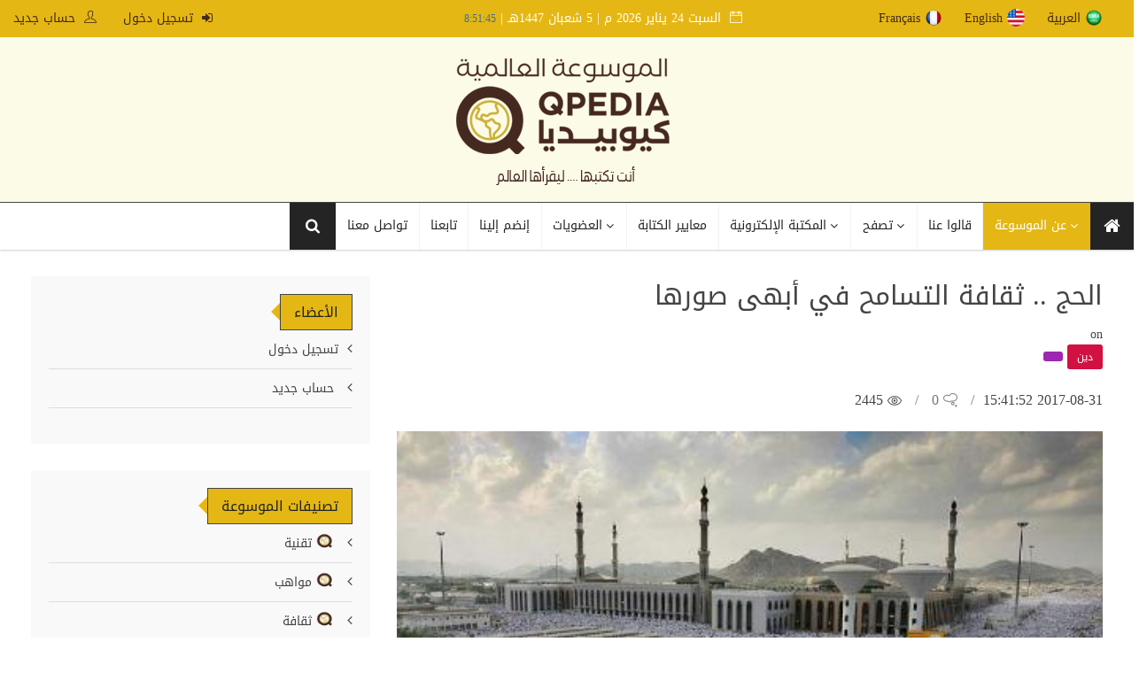

--- FILE ---
content_type: text/html; charset=utf-8
request_url: https://www.qpedia.org/topics/10826.html
body_size: 55220
content:
<!DOCTYPE html>
<html lang="en">
   <head>
      <meta http-equiv="content-type" content="text/html;charset=UTF-8" />
      <!--[if IE]>
      <meta http-equiv="X-UA-Compatible" content="IE=edge">
      <![endif]-->
      <meta name="viewport" content="width=device-width, initial-scale=1.0">
      <meta name="description" content="  فريضة الحج تظاهرة دينية يفد إليها المسلمون من أقطار الكرة الأرضية من شمالها إلى جنوبها ومن شرقها إلى غربها ليؤدوا مناسكهم في أجواء إيمانية تسودها الطمأنينة والسكينة. الحج هو الركن الإسلامي الذي يجتمع المسلمون فيه بكل أطيافهم وأعراقهم وألوانهم في مكان واحد وزمان واحد.. هو الفرصة الأكبر لتأصيل...">
<title>الحج .. ثقافة التسامح في أبهى صورها - موسوعة كيوبيديا العالمية</title>
	  
<meta name="keywords" content="الموسوعة العالمية - كيوبيديا,كيوبيديا,موسوعة كيوبيديا ,qpedia,,">
<meta name="author" content="ATMC">
<meta name="Description" content="   فريضة الحج تظاهرة دينية يفد إليها المسلمون من أقطار الكرة الأرضية من شمالها إلى جنوبها ومن شرقها إلى غربها ليؤدوا مناسكهم في أجواء إيمانية تسودها الطمأنينة والسكينة. الحج هو الركن الإسلامي الذي يجتمع المسلمون فيه بكل أطيافهم وأعراقهم وألوانهم في مكان واحد وزمان واحد.. هو الفرصة الأكبر لتأصيل ثقافة التسامح والمحبة والإخاء بين المسلمين. تحدث لـ &laquo;الرياض&raquo; عدد من المثقفين حول أهمية هذة الشعيرة في تواصل المسلمين وتوادهم وتراحمهم فكان حديثهم مفعماً بالتفاؤل والشوق والتطلع الكبير لهذه..." />
              <meta property="og:image" content="https://www.qpedia.org//public//topics/3479201708.jpg" />
         <meta rel="image_src" content="https://www.qpedia.org/" />
<meta property="og:title" content="الحج .. ثقافة التسامح في أبهى صورها - موسوعة كيوبيديا العالمية" />
<meta property="og:description" content="  فريضة الحج تظاهرة دينية يفد إليها المسلمون من أقطار الكرة الأرضية من شمالها إلى جنوبها ومن شرقها إلى غربها ليؤدوا مناسكهم في أجواء إيمانية تسودها الطمأنينة والسكينة. الحج هو الركن الإسلامي الذي يجتمع المسلمون فيه بكل أطيافهم وأعراقهم وألوانهم في مكان واحد وزمان واحد.. هو الفرصة الأكبر لتأصيل..." />
<meta property="og:site_name" content="موسوعة كيوبيديا العالمية" />
<link rel="canonical" href="https://www.qpedia.org/" />
<meta property="og:url" content="https://www.qpedia.org/" />
      <link rel="shortcut icon" href="images/favicon.ico" type="image/x-icon">
	  <link rel="icon" href="images/favicon.ico" type="image/x-icon">
      <!-- Core Bootstrap File -->
      <link href="https://www.qpedia.org/templates/atmcpedia/css/bootstrap.min.css" rel="stylesheet" >
	   	    <link href="https://www.qpedia.org/templates/atmcpedia/css/bootstrap-rtl.css" rel="stylesheet">
	         <!-- ANIMATE CSS -->
      <link href="https://www.qpedia.org/templates/atmcpedia/css/animate.min.css" rel="stylesheet" >
      <!-- Mega Menu -->
      <link rel="stylesheet" href="https://www.qpedia.org/templates/atmcpedia/css/megaMenu.css" >
      <!-- Font Awesome Icons -->
      <link href="https://www.qpedia.org/templates/atmcpedia/css/font-awesome.min.css" rel="stylesheet">
      <link rel="stylesheet" href="https://www.qpedia.org/templates/atmcpedia/css/themify-icons.css" >
      <link href="https://fonts.googleapis.com/css?family=Roboto:400,500,700" rel="stylesheet">
      <!-- Owl Slider Css -->
      <link href="https://www.qpedia.org/templates/atmcpedia/css/owl.carousel.css" rel="stylesheet" >
      <link href="https://www.qpedia.org/templates/atmcpedia/css/owl.theme.default.css" rel="stylesheet">
      <!-- Template Core Css -->
      <link href="https://www.qpedia.org/templates/atmcpedia/css/style.css" rel="stylesheet" >
	     		 <link href="https://www.qpedia.org/templates/atmcpedia/css/rtl-style.css" rel="stylesheet" >
	         <link href="https://www.qpedia.org/templates/atmcpedia/css/breakingNews.css" rel="stylesheet" >
      <link href="https://www.qpedia.org/templates/atmcpedia/css/magnific-popup.css" rel="stylesheet">
	        <link href="https://www.qpedia.org/templates/atmcpedia/css/responsive.css" rel="stylesheet" >

      <link href="https://www.qpedia.org/templates/atmcpedia/css/custom.css" rel="stylesheet">
	  
      <!-- HTML5 Shim and Respond.js IE8 support of HTML5 elements and media queries -->
      <!-- WARNING: Respond.js doesn't work if you view the page via file:// -->
      <!--[if lt IE 9]>
      <script src="https://oss.maxcdn.com/html5shiv/3.7.2/html5shiv.min.js"></script>
      <script src="https://oss.maxcdn.com/respond/1.4.2/respond.min.js"></script>
      <![endif]-->
   <!-- Theme Color -->
      
      <!-- For Style Switcher -->
      <link rel="stylesheet" id="theme-color" type="text/css" href="#" />
	  	  <link rel="stylesheet" id="color" href="https://www.qpedia.org/templates/atmcpedia/css/colors/defualt.css">
	  
       <script src="https://www.qpedia.org/templates/atmcpedia/js/jquery-3.4.1.min.js"></script>
       
       <!-- Google tag (gtag.js) -->
       <script async src="https://www.googletagmanager.com/gtag/js?id=G-EYPFCEL8ZT"></script>
       <script>
           window.dataLayer = window.dataLayer || [];
           function gtag(){dataLayer.push(arguments);}
           gtag('js', new Date());

           gtag('config', 'G-EYPFCEL8ZT');
       </script>
       
       
   </head>
   <!-- Body -->
   <body>
   
      <!-- Color Switcher -->

      <section class="topbar">
         <div class="container-flude">
            <div class="row">
               <div class="col-ms-12 col-sm-12 col-xs-12">
                  <div class="col-md-4 col-sm-6 col-xs-12">
					<ul class="pull-right">

                            <li>
                        <li><a href="/topics/10826.html?language=arabic" class="sentlang"><img align='right' style='width: 20px;' src='https://www.qpedia.org//images/icon/arabic.png'>العربية </a></li>
                        <li><a href="/topics/10826.html?language=english" class="sentlang"><img align='right' style='width: 20px;' src='https://www.qpedia.org//images/icon/english.png'>English </a></li>
                        <li><a href="/topics/10826.html?language=french" class="sentlang"><img align='right' style='width: 20px;' src='https://www.qpedia.org//images/icon/french.png'>Français </a></li>
                    </ul>


                  </div>
                  <div class="col-md-8 col-sm-6 col-xs-12">
                     <ul class="pull-right">
                        <li> <i class="ti-calendar"></i> 
    
 
 
 <script language="JavaScript">

var fixd;

function isGregLeapYear(year)
{
return year%4 == 0 && year%100 != 0 || year%400 == 0;
}


function gregToFixed(year, month, day)
{
var a = Math.floor((year - 1) / 4);
var b = Math.floor((year - 1) / 100);
var c = Math.floor((year - 1) / 400);
var d = Math.floor((367 * month - 362) / 12);

if (month <= 2)
e = 0;
else if (month > 2 && isGregLeapYear(year))
e = -1;
else
e = -2;

return 1 - 1 + 365 * (year - 1) + a - b + c + d + e + day;
}

function Hijri(year, month, day)
{
this.year = year;
this.month = month;
this.day = day;
this.toFixed = hijriToFixed;
this.toString = hijriToString;
}

function hijriToFixed()
{
return this.day + Math.ceil(29.5 * (this.month - 1)) + (this.year - 1) * 354 +
Math.floor((3 + 11 * this.year) / 30) + 227015 - 1;
}

function hijriToString()
{
var months = new Array("محرم","صفر","ربيع أول","ربيع ثانى","جمادى أول","جمادى ثانى","رجب","شعبان","رمضان","شوال","ذو القعدة","ذو الحجة");
return this.day + " " + months[this.month - 1]+ " " + this.year;
}

function fixedToHijri(f)
{
var i=new Hijri(1100, 1, 1);
i.year = Math.floor((30 * (f - 227015) + 10646) / 10631);
var i2=new Hijri(i.year, 1, 1);
var m = Math.ceil((f - 29 - i2.toFixed()) / 29.5) + 1;
i.month = Math.min(m, 12);
i2.year = i.year;
i2.month = i.month;
i2.day = 1;
i.day = f - i2.toFixed() + 1;
return i;
}

var tod=new Date();
var weekday=new Array("الأحد","الإثنين","الثلاثاء","الأربعاء","الخميس","الجمعة","السبت");
var monthname=new Array("يناير","فبراير","مارس","إبريل","مايو","يونيو","يوليو","أغسطس","سبتمبر","أكتوبر","نوفمبر","ديسمبر");

var y = tod.getFullYear();
var m = tod.getMonth();
var d = tod.getDate();
var dow = tod.getDay();
document.write(weekday[dow] + " " + d + " " + monthname[m] + " " + y);
m++;
fixd=gregToFixed(y, m, d);
var h=new Hijri(1421, 11, 28);
h = fixedToHijri(fixd);
document.write(" م | " + h.toString() + "هـ");

</script>
|   
<script>
var dayarray=new Array("","","","","","","")
var montharray=new Array("","","","","","","","","","","","")
function getthedate(){
var mydate=new Date()
var year=mydate.getYear()
if (year < 1000)
year+=1900
var day=mydate.getDay()
var month=mydate.getMonth()
var daym=mydate.getDate()
if (daym<10)
daym="0"+daym
var hours=mydate.getHours()
var minutes=mydate.getMinutes()
var seconds=mydate.getSeconds()
var dn="H:i"
if (hours>=12)
dn="PM"
if (hours>12){
hours=hours-12
}
if (hours==0)
hours=12
if (minutes<=9)
minutes="0"+minutes
if (seconds<=9)
seconds="0"+seconds
var cdate="<small><font color='3F6F97' face='MS Sans Serif'>"+hours+":"+minutes+":"+seconds+"</font></small>"
if (document.all)
document.all.clock.innerHTML=cdate
else if (document.getElementById)
document.getElementById("clock").innerHTML=cdate
else
document.write(cdate)
}
if (!document.all&&!document.getElementById)
getthedate()
function goforit(){
if (document.all||document.getElementById)
setInterval("getthedate()",1000)
}
         </script>
<span id="clock"><body  rightmargin="0" leftmargin="0" topmargin="0" marginwidth="0"  onLoad="goforit()"></span>
     
 
 

 
  </li>
						 </ul>
						   <ul class="pull-left">
													<li><a href="https://www.qpedia.org/profile"> <i class="fa fa-sign-in"></i> تسجيل دخول</a></li>
							<li><a href="https://www.qpedia.org/register"> <i class="ti-user"></i> حساب جديد</a></li>
												
                     </ul>
                  </div>
               </div>
            </div>
         </div>
      </section>
      <section class="logo-row dark-logo-row">
         <div class="container">
            <div class="row">
               <div class="col-md-12">
                  <div class="logo"> <a href="https://www.qpedia.org//indexh">
				  				  <img alt="" src="https://www.qpedia.org//images/placeholder.png">
				  				   				   				  
				  
				  </a> </div>
               </div>
             
            </div>
         </div>
      </section>
      <nav id="menu-1" class="megaMenu" data-color="">
         <div class="nav-container">
            <div class="sticky-container">
               <!-- mobile trigger button for show the collapse drop down -->
               <ul class="menu-mobile-trigger">
                  <li><i class="fa fa-bars"></i></li>
               </ul>
               <ul class="menu-logo hidden-md">
                  <li>
                     <a href="#">
                          
                     </a>
                  </li>
               </ul>
               <ul class="menu-search-bar-mobile">
                  <li>
				<!--  <form method="post" action="https://www.qpedia.org/search.html" class="form-inline">
<input type="hidden" name="token" value="0cf7ec302438f1bfd1390294532a45a4ec64b2b9" />
					             <button type="submit"><i class="fa fa-search"></i></button>
        	    <input class="bigfield" style="width:170px" name="search" type="text" placeholder="بحث..." value="" onfocus="this.value=(this.value=='') ? '' : this.value;" onblur="this.value=(this.value=='') ? '' : this.value;"/>
                
        
        </form>!-->
		 <a href="#"><span class="text"> أسئلة وأجوبة </span> </a>
                  </li>
               </ul>
               <ul class="menu-links">
                  <li>
                     <a href="https://www.qpedia.org/indexh" class="home-icon">
                     <i class="fa fa-home"></i> <span class="hidden">الرئيسية</span> 
                     </a>
                  </li>
				 
				     <li class="active">
                     <a href="javascript:void (0)">
                     <span class="text">  عن الموسوعة </span>
                     </a>
                     <ul class="drop-down">
                           <li><a href="https://www.qpedia.org/about.html"> <i class="fa fa-question"></i>معلومات عنا </a></li>
                           <li><a href="https://www.qpedia.org/SectionsPhoto/cat/27.html" > <i class="fa fa-pencil"></i> الرئيس الفخري</a></li>
                         <li><a href="https://www.qpedia.org/SectionsPhoto/cat/15.html"> <i class="fa fa-pencil"></i> الإدارة وفريق العمل</a></li>
                         <li><a href="https://www.qpedia.org/generalspeech.html"> <i class="fa fa-pencil"></i> كلمة المشرف العام</a></li>

                           
                        </ul>
					</li>
			 
				 <li>
                     <a href="https://www.qpedia.org/videos/cat/1.html"><span class="text">  قالوا عنا</span> </a>
                  </li> 
                  <li >
                     <a href="javascript:void (0)">
                     <span class="text">  تصفح </span>
                     </a>
                     <ul class="drop-down">
                           <li><a href="https://www.qpedia.org/category/"> <i class="fa fa-file-image-o"></i>التصنيفات  </a></li>
                           <li><a href="https://www.qpedia.org/topics/"> <i class="fa fa-apple"></i> المحتويات</a></li>
                           <li><a href="https://www.qpedia.org/information/"> <i class="fa fa-university"></i> معلومات عامة  </a></li>
                           <li><a href="https://www.qpedia.org/posts/"> <i class="fa fa-adjust"></i> بأقلامهم</a></li>
                         
                        </ul>
					</li>
					 <li>
                     <a href="javascript:void (0)">
                     <span class="text"> المكتبة الإلكترونية </span>
                     </a>
                     <ul class="drop-down">
                           <li><a href="https://www.qpedia.org/books/"> <i class="fa fa-file-image-o"></i>الكتب الرقمية  </a></li>
                           <li><a href="https://www.qpedia.org/photos/"> <i class="fa fa-apple"></i>صور الموسوعة</a></li>
                           <li><a href="https://www.qpedia.org/videos/"> <i class="fa fa-university"></i> فيديوهات الموسوعة  </a></li>

                        </ul>
					</li>
                  <li>
                     <a href="https://www.qpedia.org/wstandards.html"><span class="text">  معايير الكتابة</span> </a>
                  </li>
                 <!--  <li>
                     <a href="https://www.qpedia.org/competition"><span class="text">  المسابقات</span> </a>
                  </li>
				  <li>
                     <a href="#"><span class="text"> أسئلة وأجوبة </span> </a>
                  </li> !-->
				   <li >
                     <a href="javascript:void (0)">
                     <span class="text">   العضويات</span>
                     </a>
                     <ul class="drop-down">
                           <li><a href="https://www.qpedia.org/termsm.html"> <i class="fa fa-file-image-o"></i>شروط العضوية </a></li>
                           <li><a href="https://www.qpedia.org/membercat.html"> <i class="fa fa-apple"></i>  فئات العضوية</a></li>
                           <li><a href="https://www.qpedia.org/SectionsPhoto/cat/1.html"> <i class="fa fa-apple"></i>أعضاء الشرف</a></li>
                           <li><a href="https://www.qpedia.org/SectionsPhoto/cat/7.html"> <i class="fa fa-apple"></i> أعضاء متميزون</a></li>

                        </ul>
					</li>
				  <li>
                     <a href="https://www.qpedia.org/register"><span class="text">  إنضم إلينا </span> </a>
                  </li> 
				   
                  <li>
                     <a href="https://www.qpedia.org/follow.html">
                     <span class="text">  تابعنا</span>
                     </a>
                  </li>
                  <li>
                     <a href="https://www.qpedia.org/contact.html">
                     <span class="text"> تواصل معنا</span>
                     </a>
                  </li>
                  
               </ul>
               <ul class="menu-search-bar-desktop">
                  <li>
                     <a href="javascript:void(0)">
                     <i class="fa fa-search"></i>
                     </a>
                     <div id="open-1" class="drop-down">
					  <form method="post" action="/topics/search" class="form-inline">
<input type="hidden" name="token" value="0cf7ec302438f1bfd1390294532a45a4ec64b2b9" />
					             
        	    <input class="bigfield" style="width:170px" name="search" type="search" placeholder="بحث..." value="" onfocus="this.value=(this.value=='') ? '' : this.value;" onblur="this.value=(this.value=='') ? '' : this.value;"/>
                <button type="submit" ><i class="fa fa-search"></i></button>
        
        </form>
                         
                     </div>
                  </li>
               </ul>
            </div>
         </div>
      </nav>
	    <section class="main-content">
         <div class="container">
            <div class="row">


			<div class="col-md-8 col-sm-8 col-xs-12">
                <div class="post-entry">
				 <h2>الحج .. ثقافة التسامح في أبهى صورها</h2>
					on
				                   
										

					
                    <div class="catname">
                        <a class="btn btn-dark-red" href="https://www.qpedia.org/topics/cat/4.html">
                           <div>دين     </div>
                        </a>
                        <a class="btn btn-purple" href="#">
                           <div></div>
                        </a>
                    </div>
                    <ul class="post-tools">
                        <!-- <li> أًضيف بتاريخ</li>
                        <li class="post-share">  <strong> 23</strong> مشاركة </li>-->
                        <li>  2017-08-31 15:41:52</li>
                        <li> <a href=""> <i class="ti-thought"></i> 0</a> </li>
                        <li> <i class="ti-eye"></i> 2445 </li>
                    </ul>
					<!--                       !-->
					
                     <div class="picture"> <img alt=""alt="الحج .. ثقافة التسامح في أبهى صورها" title="الحج .. ثقافة التسامح في أبهى صورها" class="img-responsive" src="https://www.qpedia.org//public/topics/3479201708.jpg"> </div>
					 	
                        <p><span style="color: #000000;">فريضة الحج تظاهرة دينية يفد إليها المسلمون من أقطار الكرة الأرضية من شمالها إلى جنوبها ومن شرقها إلى غربها ليؤدوا مناسكهم في أجواء إيمانية تسودها الطمأنينة والسكينة. الحج هو الركن الإسلامي الذي يجتمع المسلمون فيه بكل أطيافهم وأعراقهم وألوانهم في مكان واحد وزمان واحد.. هو الفرصة الأكبر لتأصيل ثقافة التسامح والمحبة والإخاء بين المسلمين. تحدث لـ &laquo;الرياض&raquo; عدد من المثقفين حول أهمية هذة الشعيرة في تواصل المسلمين وتوادهم وتراحمهم فكان حديثهم مفعماً بالتفاؤل والشوق والتطلع الكبير لهذه المناسبة العظيمة ولأجوائها الروحانية..</span></p>
<p><span style="color: #000000;">"التسامح وحسن الظن"</span></p>
<p><span style="color: #000000;">حيث قال أ.د. إقبال محمد إبراهيم إسماعيل مدير مركز التميز البحثي في الدراسات البيئية بجامعة الملك عبدالعزيز: الحمد لله القائل في محكم التنزيل "الحج أشهر معلومات فمن فرض فيهن الحج فلا رفث ولا فسوق ولا جدال في الحج" والصلاة والسلام على نبينا محمد وعلى آله وصحبه وسلم تسليماً كثيراً القائل في سنته "الحج المبرور ليس له جزاء إلا الجنة "، أهلاً بالحج بعبادته وحكمه وهديه ومنافعه العظيمة.. يواجه الحجاج عملياً الكثير من المشاق البدنية والمالية وغيرهما منذ عقد النية لأداء فريضة الحج ولكن الله عز وجل لم يأمر بأمر إلا وذلل له السبل؛ إذ إن المشقة تجلب التيسير كما وضح ذلك أهل العلم، ولو كان الحج خالياً من المشاق لقصده من يريده ومن لا يريده. ثم المشاق التي يواجهها الحاج عملياً أثناء تأديته هذا الركن هي بحد ذاتها تتيح للمسلم المحتسب فرصة التسامح والتغافل والصبر وهو يقف مع من يختلف معهم في البلد واللغة والعرق على صعيد واحد. حتى إذا ما عاد لبلده كان من سمته التسامح وحسن الظن بإخوانه المسلمين من ذوي القرابة والجيران وزملاء العمل وعامة إخوانه المسلمين في بلده وخارج حدود وطنه، بل والإحسان للبشرية عامة حتى مع غير المسلمين بإظهار سماحة الدين والعفو عند المقدرة مع الاعتزاز بالدين بكل تفاصيله.</span></p>
<p><span style="color: #000000;">"وحدة الهدف والصف"</span></p>
<p><span style="color: #000000;">ويتحدث د. نوح الشهري أستاذ مشارك بجامعة الملك عبدالعزيز قائلاً: لا شك أن فريضة الحج إحدى فرائض الإسلام التي تجتمع مع غيرها من الفرائض والشرائع في تحقيق قيمة عظمى ومبدأ كبير في الإسلام وهو روح الجماعة والاتحاد والائتلاف والتعاون. وكما نعرف أن الصلاة جماعة &rlm;والزكاة من الغني للفقير وكذلك الحج شعيرة جماعية تعاونية يجتمع فيها الخلق كلهم غنيهم وفقيرهم صغيرهم وكبيرهم ذكرهم وأنثاهم في مكان واحد. هذا المشهد في حد ذاته إعلان لمبدأ التسامح ومبدأ المساواة والعدل &rlm;بين المسلمين. وأنه لا فرق بين عربي ولا أعجمي إلا بالتقوى، ولا بين غني ولا فقير إلا بالصالح من الأعمال. وهكذا كانت هذه الشعيرة بهذا المفهوم وهذا المبدأ تحقق مبدأ الوقوف صفاً واحداً ويداً واحدة ينظر إليها العالم في كل مكان على صعيد عرفة وفي المشاعر الأخرى، كل &rlm;هذه المشاعر والشعائر التي نراها في الحج هي تمثيل وتحقيق وتنفيذ لمبدأ الصف الواحد و&rlm;الأمة الواحدة والجماعة الواحدة التي لا تسمح بأي كراهية أو فرقة أو اختلاف، التي تنبذ كل تطرف أو غلو يؤدي لخلخلة هذا الصف الواحد وأن هذه أمتكم أمة واحدة. الحج فرصة لنشر ثقافات بعضهم لبعض وتقبل بعضهم لبعض وللتواصل فيما بينهم. حجاج بيت الله من كل فج عميق &rlm;يأتون ليتعرف مشرقهم على مغربهم وشمالهم على جنوبهم يتعارفون، ويشهدون منافع لهم، يتواصلون، يتآلفون، يشعرون بتوحدهم، وبالاتصال المستمر الدائم فهم يجتمعون في وحدتين وحدة الهدف وهو منهج دين الله عز وجل والالتقاء نحو قبلة واحدة وشريعة واحدة، ويجتمعون في وحدة الصف وهو التعاون والتآلف والتواصل، فهي فرصة عظيمة للتواصل بين المسلمين، لا تجدها في مكان آخر بهذة الصورة الجميلة الروحانية المشرقة الربانية، التي بالفعل نفاخر بها، وبهذا الدين، العالم أجمع؛ لأن الله عز وجل أنزل هذا الدين رحمة للعالمين ونسأل الله عز وجل أن نكون قدوة في التسامح ونبذ التطرف وفي وحدة الصف.</span></p>
<p><span style="color: #000000;">"قيم فردية وجماعية"</span></p>
<p><span style="color: #000000;">ويشاركنا د. محمد جميل أحمد كاتب سوداني قائلاً: لاشك أن الحكمة التي تتوخى مبدأ التعارف والتواصل في الحج، هي واحدة من مقاصده الكثيرة. فالحج هو في الحقيقة مناسبة سنوية إسلامية تعكس القيم الإسلامية على نحو فردي وجماعي. كقيم الصبر والتعاون والتعارف. يجتمع المسلمون في الحج ليعرف بعضهم بعضاً على نحو أكثر شفافيةًً وعمقاً، ذلك أن في الحج ومناسكه أكثر من وجه لمعرفة المسلم لأخيه المسلم على حقيقته وطبيعته. ويمكننا في ظل التفكير بمقاصد الحج الحقيقية، أن نجد أكثر من فكرة ملهمة على نحو فردي وجماعي. في الحج يتوحد القصد، فالكل يتجرد من حيثياته الدنيوية، ليتماهى مع الموقف في اليوم الآخر. وفي ذاك التذكير الذي يكون على نحو خاص عند الوقوف بعرفة، يتجلى للناس مدى حاجتهم لله وافتقارهم إليه، وإدراك أن تلك اللحظة التي تتجسد في الموقف، ينبغي أن يكون عليها حال المسلم، من النية الصافية، وفعل الخيرات، والانتصار لقيم الرحمة والبذل والعطاء. في الحج يتعارف الناس، ويبحثون عن معنى جديد لحياتهم اللاحقة بعد الحج، كما يشهدون لأنفسهم الكثير من المنافع الدنيوية. رحلة الحج العظيمة، هي تجربة للحاج تعلمه الكثير الكثير وتفتح له آفاقاً جديدةً في أفعال الخير التي يكتسبها خلال تلك الرحلة. ارتبط الحج بالمشقة؛ ليكتشف الناس فيه ضعفهم وحاجتهم لبعضهم البعض في تلك الأيام المعدودات. لكن حاجة الناس إلى بعضهم البعض تتجاوز مجرد التعاون إلى آفاق أخرى من القيم الكونية كالتسامح والتشاور والتعارف والتجرد والنظر إلى الحياة من زوايا جديدة، وآفاق رحبة. هكذا يمنح الحج المسلمين فرصة سنوية لتجديد حياتهم وتقبل بعضهم البعض مهما اختلفت ألوانهم، وأعراقهم، وطوائفهم، فرحمة الله في الحج تسع الجميع.</span></p>
<p><span style="color: #000000;">"اللحمة الإسلامية.. عملياً"</span></p>
<p><span style="color: #000000;">ويرى د. أحمد الهلالي عضو هيئة التدريس بجامعة الطائف&nbsp;أن الحج هبة منّ الله بها على بلادنا، التي تقوم بدورها الفاعل خدمة وتنظيماً وأمناً ورعاية لضيوف بيت الله الحرام. (عملياً) قيمة اللحمة الإسلامية ووحدة الصف بين المسلمين تكمن في العمل النبيل الذي تقدمه المملكة ومواطنوها للحجاج بكل فئاتهم ومذاهبهم وأعراقهم دون تمييز، فشعور الحاج بروحانية الحج لا يقتصر على أداء المناسك، بل يتصل بكل التعاملات مع الحاج من لحظة نزوله في المطار أو الميناء أو المنفذ البري حتى عودته إلى دياره، تبدأ من ابتسامة العاملين وخدمة ضيوف الرحمن بكرم ومحبة، وتوفير كل ما من شأنه إشعار الحاج أنه في ضيافة الرحمن في بلاد يتسمى قائدها بكل فخر بـ (خادم الحرمين الشريفين)، ثم في تعاملات القائمين على الحملات وخدمات الطوافة ورجال الأمن والكشافة والمتطوعين وملاك العقارات، وسائقي الأجرة والعاملين في المطاعم والاتصالات وغيرهم.. هذه رسالتنا العملية إلى الحجاج والعالم أجمع. فلا أجمل من صورة التلاحم بين المسلمين في الحج، تلك الصورة التي تسمو بالمحبة والتعاون والإخاء الإسلامي من خلال هذه الشعيرة المقدسة.</span></p>

																												 <h3>المصادر :</h3>
						<div class="author-box"> <h3><a href=""></a></h3>جريدة الرياض</div>
                    									  <ul class="social-share share-mobile">
                        <li class="facebook"> <a href="https://www.facebook.com/sharer/sharer.php?u=https://www.qpedia.org/topics/10826.html" target="_new"><i class="fa fa-facebook"></i></a></li>
                        <li class="twitter"> <a href="https://twitter.com/home?status=https://www.qpedia.org/topics/10826.html" target="_new"> <i class="fa fa-twitter"></i> </a></li>
                        <li class="whatsapp"><a href="whatsapp://send?text=أرشح لك زيارة هذا الرابط المتميز من موسوعة Q.Pedia العالمية https://www.qpedia.org/topics/10826.html" data-action="share/whatsapp/share"><i class="fa fa-whatsapp"></i></a></li>
                        <li class="print"> <a href=""><i class="fa fa-print"></i> </a></li>
                     </ul>
						<!-- 
						<p align="center"><a href="clientarea.php"></a> | <a href="../dl.php?type=i&amp;id="> حفظ الموضوع بجهازي</a> | <a href="javascript:window.close()">إغلاق النافذة</a></p>
!-->

                    <div class="col-md-12 col-sm-12 col-xs-12 nopadding">
					
                        <div class="next-n-prev">
                            <div class="col-md-6 col-sm-6 col-xs-12 nopadding">
                                <div class="pre-post">
									 <span><i class="ti-arrow-right"></i> الموضوع السابق</span>
									 <h4><a href="https://www.qpedia.org/topics/10825.html">كيفية التمييز بين حرقة الصدر والنوبة القلبية</a></h4>
								</div>
                            </div>
                            <div class="col-md-6 col-sm-6 col-xs-12 nopadding">
								<div class="next-post">
									<span> الموضوع التالي<i class="ti-arrow-left"></i> </span>
									<h4><a href="https://www.qpedia.org/topics/10827.html">السياحة في جزر مالكو ” جزر الملوك “</a></h4>
								</div>
                            </div>
                        </div>
                    </div>
				
					<div class="col-md-12 col-sm-12 col-xs-12 nopadding">
						<div class="related-posts">
							<div class="heading colored">
							   <h2 class="main-heading">موضوعات متعلقة</h2>
							   <span class="heading-ping"></span>
							</div>
							<div class="row">
																	<article class="col-md-4 col-sm-4 col-xs-12">
										<div class="grid-1">
											<div class="picture">
												<div class="category-image">
												   <a href="https://www.qpedia.org/topics/781.html">
												   <img alt="" class="img-responsive imgsmall" src="https://www.qpedia.org//public//topics/2541201506.jpg">
												   </a>
												   <div class="catname">
													  <a class="btn btn-green" href="#">
														 <div>أخبار وأحداث       </div>
													  </a>
												   </div>
                                       
												</div>
											</div>
											<div class="detail dtitle">
												<div class="caption">
													<h5>
														<a href="https://www.qpedia.org/topics/781.html">وزارة الحج تطلق التشغيل التجريبي للشاشات الإلكترونية التوعوية</a>
													</h5>
												</div>
												<ul class="post-tools">
												   <li>  </li>
												</ul>
											</div>
										</div>
									</article>
																	<article class="col-md-4 col-sm-4 col-xs-12">
										<div class="grid-1">
											<div class="picture">
												<div class="category-image">
												   <a href="https://www.qpedia.org/topics/9235.html">
												   <img alt="" class="img-responsive imgsmall" src="https://www.qpedia.org//public//topics/35201508.jpg">
												   </a>
												   <div class="catname">
													  <a class="btn btn-green" href="#">
														 <div>أخبار وأحداث       </div>
													  </a>
												   </div>
                                       
												</div>
											</div>
											<div class="detail dtitle">
												<div class="caption">
													<h5>
														<a href="https://www.qpedia.org/topics/9235.html">«الحج» تحدد أسعار الحملات.. وأقصى تكلفة لا تتجاوز 11890 ريالاً</a>
													</h5>
												</div>
												<ul class="post-tools">
												   <li>  </li>
												</ul>
											</div>
										</div>
									</article>
																	<article class="col-md-4 col-sm-4 col-xs-12">
										<div class="grid-1">
											<div class="picture">
												<div class="category-image">
												   <a href="https://www.qpedia.org/topics/9245.html">
												   <img alt="" class="img-responsive imgsmall" src="https://www.qpedia.org//public//topics/4007201508.jpg">
												   </a>
												   <div class="catname">
													  <a class="btn btn-green" href="#">
														 <div>دين     </div>
													  </a>
												   </div>
                                       
												</div>
											</div>
											<div class="detail dtitle">
												<div class="caption">
													<h5>
														<a href="https://www.qpedia.org/topics/9245.html">صفة الحج والعمرة</a>
													</h5>
												</div>
												<ul class="post-tools">
												   <li>  </li>
												</ul>
											</div>
										</div>
									</article>
																	<article class="col-md-4 col-sm-4 col-xs-12">
										<div class="grid-1">
											<div class="picture">
												<div class="category-image">
												   <a href="https://www.qpedia.org/topics/9323.html">
												   <img alt="" class="img-responsive imgsmall" src="https://www.qpedia.org//public//topics/2373201508.jpg">
												   </a>
												   <div class="catname">
													  <a class="btn btn-green" href="#">
														 <div>دين     </div>
													  </a>
												   </div>
                                       
												</div>
											</div>
											<div class="detail dtitle">
												<div class="caption">
													<h5>
														<a href="https://www.qpedia.org/topics/9323.html">مناسك الحج الإمام العز بن عبد السلام</a>
													</h5>
												</div>
												<ul class="post-tools">
												   <li>  </li>
												</ul>
											</div>
										</div>
									</article>
																	<article class="col-md-4 col-sm-4 col-xs-12">
										<div class="grid-1">
											<div class="picture">
												<div class="category-image">
												   <a href="https://www.qpedia.org/topics/9324.html">
												   <img alt="" class="img-responsive imgsmall" src="https://www.qpedia.org//public//topics/3121201508.jpg">
												   </a>
												   <div class="catname">
													  <a class="btn btn-green" href="#">
														 <div>أخبار وأحداث       </div>
													  </a>
												   </div>
                                       
												</div>
											</div>
											<div class="detail dtitle">
												<div class="caption">
													<h5>
														<a href="https://www.qpedia.org/topics/9324.html">ثلاث مختبرات متكاملة لفحص «كورونا» في الحج</a>
													</h5>
												</div>
												<ul class="post-tools">
												   <li>  </li>
												</ul>
											</div>
										</div>
									</article>
																	<article class="col-md-4 col-sm-4 col-xs-12">
										<div class="grid-1">
											<div class="picture">
												<div class="category-image">
												   <a href="https://www.qpedia.org/topics/9331.html">
												   <img alt="" class="img-responsive imgsmall" src="https://www.qpedia.org//public//topics/4355201508.jpg">
												   </a>
												   <div class="catname">
													  <a class="btn btn-green" href="#">
														 <div>خدمات  عامة                    </div>
													  </a>
												   </div>
                                       
												</div>
											</div>
											<div class="detail dtitle">
												<div class="caption">
													<h5>
														<a href="https://www.qpedia.org/topics/9331.html">تطعيمات الحجاج قبل الحج</a>
													</h5>
												</div>
												<ul class="post-tools">
												   <li>  </li>
												</ul>
											</div>
										</div>
									</article>
															</div>
						</div>
                    </div>
				<!--
					<div class="col-md-12 col-sm-12 col-xs-12">
						<div class="reviews">
							<h3>مساهمات ومشاركات الأعضاء	 (0)</h3>
							<ol class="comment-list">
																	<li><p align="center">لا تتوفر مساهمات في الموضوع بالوقت الحالي</p></li>
															</ol>
						</div>
					</div>
					 <div class="col-md-12 col-sm-12" style="display: inline-table;">
						<div class="alert alert-warning">هل لديك إضافة أو تعليق على الموضوع سجل مساهمتك لنشرها </div>
					 </div>
                     <div class="commentform">

                        <form class="row" method="post" name="formcom" action="">
<input type="hidden" name="token" value="0cf7ec302438f1bfd1390294532a45a4ec64b2b9" />
															<input type="hidden" name="uid" value="" id="uid">
								<input type="hidden" name="email" value="" id="email">
							                           <div class="col-md-12 col-sm-12">
                              <div class="form-group">
                                 <label>مساهمتك <span class="required">*</span></label>
                                 <textarea class="form-control" placeholder="" name="comment" rows="8" cols="6"></textarea>
                              </div>
                           </div>
                           <div class="col-md-6 col-sm-12">
                              <div class="form-group">
                                 <label>إسمك <span class="required">*</span></label>
                                 <input class="form-control" placeholder="" name="name" value="" type="text">
                              </div>
                           </div>
                           <div class="col-md-6 col-sm-12">
                              <div class="form-group">
                                 <label>البريد الإلكتروني <span class="required">*</span></label>
                                 <input class="form-control" placeholder="" name="email" value="" type="email">
                              </div>
                           </div>
                           <div class="col-md-12 col-sm-12">
                              <input value="أضف " class="btn btn-colored-blog" type="submit">
                           </div>
                        </form>
                     </div>  
!-->
						                </div>  
            </div>  
                 
  <div class="col-md-4 col-sm-12 col-xs-12">
                 <div class="theiaStickySidebar">
                     <aside>
					    <div class="widget widget-bg">
                           <div class="heading">
                              <h2 class="main-heading">الأعضاء</h2>
                              <span class="heading-ping"></span>
                           </div>
                           <ul class="cat-holder">
						                                <li><a href="https://www.qpedia.org/profile">تسجيل دخول</a></li>
							  <li><a href="https://www.qpedia.org/register"> حساب جديد</a></li>
                                                             
                           </ul>
						</div>
					                        
                       <div class="widget widget-bg">
                           <div class="heading">
                              <h2 class="main-heading">تصنيفات الموسوعة</h2>
                              <span class="heading-ping"></span>
                           </div>
                           <ul class="cat-holder">
						     
                             <li><a href="https://www.qpedia.org/topics/cat/18.html">
							 <img alt="" src="https://www.qpedia.org//images/iconqpedia.png" width="20" height="18"> تقنية    
							  </a></li>
                                
                             <li><a href="https://www.qpedia.org/topics/cat/8.html">
							 <img alt="" src="https://www.qpedia.org//images/iconqpedia.png" width="20" height="18"> مواهب    
							  </a></li>
                                
                             <li><a href="https://www.qpedia.org/topics/cat/12.html">
							 <img alt="" src="https://www.qpedia.org//images/iconqpedia.png" width="20" height="18"> ثقافة     
							  </a></li>
                                
                             <li><a href="https://www.qpedia.org/topics/cat/10.html">
							 <img alt="" src="https://www.qpedia.org//images/iconqpedia.png" width="20" height="18"> شخصيات   
							  </a></li>
                                
                             <li><a href="https://www.qpedia.org/topics/cat/22.html">
							 <img alt="" src="https://www.qpedia.org//images/iconqpedia.png" width="20" height="18"> جغرافيا     
							  </a></li>
                                
                             <li><a href="https://www.qpedia.org/topics/cat/6.html">
							 <img alt="" src="https://www.qpedia.org//images/iconqpedia.png" width="20" height="18"> إعلام    
							  </a></li>
                                
                             <li><a href="https://www.qpedia.org/topics/cat/5.html">
							 <img alt="" src="https://www.qpedia.org//images/iconqpedia.png" width="20" height="18"> لغة    
							  </a></li>
                                
                             <li><a href="https://www.qpedia.org/topics/cat/39.html">
							 <img alt="" src="https://www.qpedia.org//images/iconqpedia.png" width="20" height="18"> أخبار الموسوعة
							  </a></li>
                                
                             <li><a href="https://www.qpedia.org/topics/cat/7.html">
							 <img alt="" src="https://www.qpedia.org//images/iconqpedia.png" width="20" height="18"> رياضة    
							  </a></li>
                                
                             <li><a href="https://www.qpedia.org/topics/cat/33.html">
							 <img alt="" src="https://www.qpedia.org//images/iconqpedia.png" width="20" height="18"> تقارير 
							  </a></li>
                                
                             <li><a href="https://www.qpedia.org/topics/cat/21.html">
							 <img alt="" src="https://www.qpedia.org//images/iconqpedia.png" width="20" height="18"> شعر     
							  </a></li>
                                
                             <li><a href="https://www.qpedia.org/topics/cat/36.html">
							 <img alt="" src="https://www.qpedia.org//images/iconqpedia.png" width="20" height="18"> السعودية
							  </a></li>
                                
                             <li><a href="https://www.qpedia.org/topics/cat/2.html">
							 <img alt="" src="https://www.qpedia.org//images/iconqpedia.png" width="20" height="18"> تراث      
							  </a></li>
                                
                             <li><a href="https://www.qpedia.org/topics/cat/17.html">
							 <img alt="" src="https://www.qpedia.org//images/iconqpedia.png" width="20" height="18"> تاريخ     
							  </a></li>
                                
                             <li><a href="https://www.qpedia.org/topics/cat/9.html">
							 <img alt="" src="https://www.qpedia.org//images/iconqpedia.png" width="20" height="18"> سياحة       
							  </a></li>
                                
                             <li><a href="https://www.qpedia.org/topics/cat/11.html">
							 <img alt="" src="https://www.qpedia.org//images/iconqpedia.png" width="20" height="18"> صحة    
							  </a></li>
                                
                             <li><a href="https://www.qpedia.org/topics/cat/38.html">
							 <img alt="" src="https://www.qpedia.org//images/iconqpedia.png" width="20" height="18"> الإقتصاد
							  </a></li>
                                
                             <li><a href="https://www.qpedia.org/topics/cat/4.html">
							 <img alt="" src="https://www.qpedia.org//images/iconqpedia.png" width="20" height="18"> دين     
							  </a></li>
                                
                             <li><a href="https://www.qpedia.org/topics/cat/29.html">
							 <img alt="" src="https://www.qpedia.org//images/iconqpedia.png" width="20" height="18"> خدمات  عامة                    
							  </a></li>
                                                              
                           </ul>
                        </div>
                         <!--
                        <div class="widget widget-bg rss-widget">
                           <div class="heading">
                              <h2 class="main-heading">القائمة البريدية</h2>
                              <span class="heading-ping"></span>
                           </div>
                           <div class="newsletter">
                              <form class="form-inline">
                                 <div class="form-group">
                                    <input type="email" class="form-control" id="exampleInputEmail2" placeholder="أكتب بريدك">
                                 </div>
                                 <button type="submit" class="btn btn-default"><i class="ti-angle-right"></i></button>
                              </form>
                              <p> سجل بريدك ليصلك جديد الموسوعة</p>
                           </div>
                        </div>
                        !-->
                         <div class="widget widget-bg">
                        
                        <div class="ad-div style-box">
                           
                           <img src="https://www.qpedia.org//public//ads/app.png" class="img-responsive " alt="">
                           <div class="col-md-6 col-xs-12 col-sm-12 clearfix">
						   <a href="https://play.google.com/store/apps/details?id=com.gbeweb.qpedia" target="_new">
								<img src="https://www.qpedia.org//images/icon/googl_button.png" class="img-responsive " > 
						   </a>
                        </div> 
						<div class="col-md-6 col-xs-12 col-sm-12 clearfix">
						<a href="https://itunes.apple.com/sa/app/mwsw-t-qpedia-al-almyt/id1032325595" target="_new">
								<img src="https://www.qpedia.org//images/icon/app-store.png" class="img-responsive " > 
						   </a>
                        </div>
                        </div>
                     </div>
                     </aside>
                  </div>
                 
  </div>
		
		</div>
	</div>
</section>
		   
			   
<footer>
         <div class="footer-top bg-dark">
            <div class="container">
               <div class="row">
                  <div class="col-md-4 col-sm-8 col-xs-12">
                     <div class="footer-block">
                       
										        <img src="https://www.qpedia.org//images/logo-footer.png" alt="" class="logo-footer">
				  				   				                           
                        <div class="col-md-12 col-sm-12 col-xs-12">
					<ul class="pull-right">
					<li><a href="/topics/10826.html?language=arabic" class="sentlang"><img align='right' style='width: 20px;' src='https://www.qpedia.org//images/icon/arabic.png'>العربية </a></li>
					<li><a href="/topics/10826.html?language=english" class="sentlang"><img align='right' style='width: 20px;' src='https://www.qpedia.org//images/icon/english.png'>English </a></li>
					<li><a href="/topics/10826.html?language=french" class="sentlang"><img align='right' style='width: 20px;' src='https://www.qpedia.org//images/icon/french.png'>Français </a></li>
					</ul>
                  </div> 
                     </div>
                  </div>
                  <div class="col-md-8 col-sm-12 col-xs-12 no-padding">
                     <h2>الموسوعة العالمية - كيوبيديا</h2>
					 <p>موسوعة إعلامية ثقافية عالمية تصدر عبر شبكة الانترنت بعدة لغات ( العربية والانجليزية والفرنسية - أخرى ) وتخضع للأنظمة واللوائح المعتمدة. مسجلة بوزارة الاعلام.</p> 
					 <p class="numviews">عدد المتابعين : <span>13,061,000</span></p>
                  </div>
                  
                   
                  
               </div>
            </div>
         </div>
         <div class="footer-link bg-white">
            <div class="container">
               <div class="row">
                  <div class="col-md-12 col-sm-12 col-xs-12">
                     <ul>
                        <li><a href="https://www.qpedia.org/SectionsPhoto">مجتمع الموسوعة </a></li>
                        <li><a href="https://www.qpedia.org/wstandards"> معايير الكتابة </a></li>
                        <li><a href="https://www.qpedia.org/about/">عن الموسوعة</a></li>
               
                        <li><a href="https://www.qpedia.org/contact">تواصل معنا</a></li>
													<li><a href="https://www.qpedia.org/login"> <i class="fa fa-sign-in"></i> تسجيل دخول</a></li>
							<li><a href="https://www.qpedia.org/register"> <i class="ti-user"></i> حساب جديد</a></li>
						                     </ul>
                     <div class="copyright"> <span> جميع الحقوق محفوظة qpedia.org &copy; 2014-2021</span></div>
                  </div>
               </div>
            </div>
         </div>
      </footer>
       <a href="#" class="scrollup"><i class="fa fa-chevron-up"></i></a>
	    <script src="https://www.qpedia.org/templates/atmcpedia/js/modernizr.js" type="text/javascript"></script> 
		  <!--<script type="text/javascript" src="https://ajax.googleapis.com/ajax/libs/jquery/1.8.3/jquery.min.js">  -->
		<script type="text/javascript" src="https://ajax.aspnetcdn.com/ajax/jQuery/jquery-2.2.4.min.js">
      <!-- Core Jquery 
      <script src="https://www.qpedia.org/templates/atmcpedia/js/jquery.min.js" type="text/javascript"></script> --> 
      <!-- Jquery Plugin --> 
	  
      <script src="https://www.qpedia.org/templates/atmcpedia/js/jquery-migrate.min.js" type="text/javascript"></script> 
      <!-- Bootstrap Core Js --> 
      <script src="https://www.qpedia.org/templates/atmcpedia/js/bootstrap.min.js" type="text/javascript"></script> 
      <!-- Mega Menu Script -->
      <script src="https://www.qpedia.org/templates/atmcpedia/js/megaMenu.min.js"></script>
      <!-- Owl Slider --> 
      <script src="https://www.qpedia.org/templates/atmcpedia/js/owl.carousel.min.js" type="text/javascript"></script> 
      <script src="https://www.qpedia.org/templates/atmcpedia/js/breakingNews.js" type="text/javascript"></script>
      <script src="https://www.qpedia.org/templates/atmcpedia/js/theia-sticky-sidebar.js" type="text/javascript"></script>
      <!-- Gallery Magnify  -->
      <script src="https://www.qpedia.org/templates/atmcpedia/js/jquery.magnific-popup.min.js"></script>
      <!--Style Switcher -->
      <script src="https://www.qpedia.org/templates/atmcpedia/js/color-switcher.js"></script>
      <!-- Template Custom Js --> 
      

	      
<script src="https://www.qpedia.org/templates/atmcpedia/js/custom.js" type="text/javascript"></script>
<script src="https://www.qpedia.org/templates/atmcpedia/js/atmc.js" type="text/javascript"></script>
 
<script>
$(document).ready(function(){
    $('a[rel="external"]').click(function() {
        window.open($(this).attr('href'));
        return false;
    });
});
	</script>
	
	   
      <!-- Body End -->
   </body>
</html>
<p style=" direction:rtl;text-align:center;">برمجة وتصميم <a href="http://www.atmctech.com/" target="_blank">ATMC TECH</a></p>

--- FILE ---
content_type: text/html; charset=utf-8
request_url: https://www.qpedia.org/topics/10826.html
body_size: 55112
content:
<!DOCTYPE html>
<html lang="en">
   <head>
      <meta http-equiv="content-type" content="text/html;charset=UTF-8" />
      <!--[if IE]>
      <meta http-equiv="X-UA-Compatible" content="IE=edge">
      <![endif]-->
      <meta name="viewport" content="width=device-width, initial-scale=1.0">
      <meta name="description" content="  فريضة الحج تظاهرة دينية يفد إليها المسلمون من أقطار الكرة الأرضية من شمالها إلى جنوبها ومن شرقها إلى غربها ليؤدوا مناسكهم في أجواء إيمانية تسودها الطمأنينة والسكينة. الحج هو الركن الإسلامي الذي يجتمع المسلمون فيه بكل أطيافهم وأعراقهم وألوانهم في مكان واحد وزمان واحد.. هو الفرصة الأكبر لتأصيل...">
<title>الحج .. ثقافة التسامح في أبهى صورها - موسوعة كيوبيديا العالمية</title>
	  
<meta name="keywords" content="الموسوعة العالمية - كيوبيديا,كيوبيديا,موسوعة كيوبيديا ,qpedia,,">
<meta name="author" content="ATMC">
<meta name="Description" content="   فريضة الحج تظاهرة دينية يفد إليها المسلمون من أقطار الكرة الأرضية من شمالها إلى جنوبها ومن شرقها إلى غربها ليؤدوا مناسكهم في أجواء إيمانية تسودها الطمأنينة والسكينة. الحج هو الركن الإسلامي الذي يجتمع المسلمون فيه بكل أطيافهم وأعراقهم وألوانهم في مكان واحد وزمان واحد.. هو الفرصة الأكبر لتأصيل ثقافة التسامح والمحبة والإخاء بين المسلمين. تحدث لـ &laquo;الرياض&raquo; عدد من المثقفين حول أهمية هذة الشعيرة في تواصل المسلمين وتوادهم وتراحمهم فكان حديثهم مفعماً بالتفاؤل والشوق والتطلع الكبير لهذه..." />
              <meta property="og:image" content="https://www.qpedia.org//public//topics/3479201708.jpg" />
         <meta rel="image_src" content="https://www.qpedia.org/" />
<meta property="og:title" content="الحج .. ثقافة التسامح في أبهى صورها - موسوعة كيوبيديا العالمية" />
<meta property="og:description" content="  فريضة الحج تظاهرة دينية يفد إليها المسلمون من أقطار الكرة الأرضية من شمالها إلى جنوبها ومن شرقها إلى غربها ليؤدوا مناسكهم في أجواء إيمانية تسودها الطمأنينة والسكينة. الحج هو الركن الإسلامي الذي يجتمع المسلمون فيه بكل أطيافهم وأعراقهم وألوانهم في مكان واحد وزمان واحد.. هو الفرصة الأكبر لتأصيل..." />
<meta property="og:site_name" content="موسوعة كيوبيديا العالمية" />
<link rel="canonical" href="https://www.qpedia.org/" />
<meta property="og:url" content="https://www.qpedia.org/" />
      <link rel="shortcut icon" href="images/favicon.ico" type="image/x-icon">
	  <link rel="icon" href="images/favicon.ico" type="image/x-icon">
      <!-- Core Bootstrap File -->
      <link href="https://www.qpedia.org/templates/atmcpedia/css/bootstrap.min.css" rel="stylesheet" >
	   	    <link href="https://www.qpedia.org/templates/atmcpedia/css/bootstrap-rtl.css" rel="stylesheet">
	         <!-- ANIMATE CSS -->
      <link href="https://www.qpedia.org/templates/atmcpedia/css/animate.min.css" rel="stylesheet" >
      <!-- Mega Menu -->
      <link rel="stylesheet" href="https://www.qpedia.org/templates/atmcpedia/css/megaMenu.css" >
      <!-- Font Awesome Icons -->
      <link href="https://www.qpedia.org/templates/atmcpedia/css/font-awesome.min.css" rel="stylesheet">
      <link rel="stylesheet" href="https://www.qpedia.org/templates/atmcpedia/css/themify-icons.css" >
      <link href="https://fonts.googleapis.com/css?family=Roboto:400,500,700" rel="stylesheet">
      <!-- Owl Slider Css -->
      <link href="https://www.qpedia.org/templates/atmcpedia/css/owl.carousel.css" rel="stylesheet" >
      <link href="https://www.qpedia.org/templates/atmcpedia/css/owl.theme.default.css" rel="stylesheet">
      <!-- Template Core Css -->
      <link href="https://www.qpedia.org/templates/atmcpedia/css/style.css" rel="stylesheet" >
	     		 <link href="https://www.qpedia.org/templates/atmcpedia/css/rtl-style.css" rel="stylesheet" >
	         <link href="https://www.qpedia.org/templates/atmcpedia/css/breakingNews.css" rel="stylesheet" >
      <link href="https://www.qpedia.org/templates/atmcpedia/css/magnific-popup.css" rel="stylesheet">
	        <link href="https://www.qpedia.org/templates/atmcpedia/css/responsive.css" rel="stylesheet" >

      <link href="https://www.qpedia.org/templates/atmcpedia/css/custom.css" rel="stylesheet">
	  
      <!-- HTML5 Shim and Respond.js IE8 support of HTML5 elements and media queries -->
      <!-- WARNING: Respond.js doesn't work if you view the page via file:// -->
      <!--[if lt IE 9]>
      <script src="https://oss.maxcdn.com/html5shiv/3.7.2/html5shiv.min.js"></script>
      <script src="https://oss.maxcdn.com/respond/1.4.2/respond.min.js"></script>
      <![endif]-->
   <!-- Theme Color -->
      
      <!-- For Style Switcher -->
      <link rel="stylesheet" id="theme-color" type="text/css" href="#" />
	  	  <link rel="stylesheet" id="color" href="https://www.qpedia.org/templates/atmcpedia/css/colors/defualt.css">
	  
       <script src="https://www.qpedia.org/templates/atmcpedia/js/jquery-3.4.1.min.js"></script>
       
       <!-- Google tag (gtag.js) -->
       <script async src="https://www.googletagmanager.com/gtag/js?id=G-EYPFCEL8ZT"></script>
       <script>
           window.dataLayer = window.dataLayer || [];
           function gtag(){dataLayer.push(arguments);}
           gtag('js', new Date());

           gtag('config', 'G-EYPFCEL8ZT');
       </script>
       
       
   </head>
   <!-- Body -->
   <body>
   
      <!-- Color Switcher -->

      <section class="topbar">
         <div class="container-flude">
            <div class="row">
               <div class="col-ms-12 col-sm-12 col-xs-12">
                  <div class="col-md-4 col-sm-6 col-xs-12">
					<ul class="pull-right">

                            <li>
                        <li><a href="/topics/10826.html?language=arabic" class="sentlang"><img align='right' style='width: 20px;' src='https://www.qpedia.org//images/icon/arabic.png'>العربية </a></li>
                        <li><a href="/topics/10826.html?language=english" class="sentlang"><img align='right' style='width: 20px;' src='https://www.qpedia.org//images/icon/english.png'>English </a></li>
                        <li><a href="/topics/10826.html?language=french" class="sentlang"><img align='right' style='width: 20px;' src='https://www.qpedia.org//images/icon/french.png'>Français </a></li>
                    </ul>


                  </div>
                  <div class="col-md-8 col-sm-6 col-xs-12">
                     <ul class="pull-right">
                        <li> <i class="ti-calendar"></i> 
    
 
 
 <script language="JavaScript">

var fixd;

function isGregLeapYear(year)
{
return year%4 == 0 && year%100 != 0 || year%400 == 0;
}


function gregToFixed(year, month, day)
{
var a = Math.floor((year - 1) / 4);
var b = Math.floor((year - 1) / 100);
var c = Math.floor((year - 1) / 400);
var d = Math.floor((367 * month - 362) / 12);

if (month <= 2)
e = 0;
else if (month > 2 && isGregLeapYear(year))
e = -1;
else
e = -2;

return 1 - 1 + 365 * (year - 1) + a - b + c + d + e + day;
}

function Hijri(year, month, day)
{
this.year = year;
this.month = month;
this.day = day;
this.toFixed = hijriToFixed;
this.toString = hijriToString;
}

function hijriToFixed()
{
return this.day + Math.ceil(29.5 * (this.month - 1)) + (this.year - 1) * 354 +
Math.floor((3 + 11 * this.year) / 30) + 227015 - 1;
}

function hijriToString()
{
var months = new Array("محرم","صفر","ربيع أول","ربيع ثانى","جمادى أول","جمادى ثانى","رجب","شعبان","رمضان","شوال","ذو القعدة","ذو الحجة");
return this.day + " " + months[this.month - 1]+ " " + this.year;
}

function fixedToHijri(f)
{
var i=new Hijri(1100, 1, 1);
i.year = Math.floor((30 * (f - 227015) + 10646) / 10631);
var i2=new Hijri(i.year, 1, 1);
var m = Math.ceil((f - 29 - i2.toFixed()) / 29.5) + 1;
i.month = Math.min(m, 12);
i2.year = i.year;
i2.month = i.month;
i2.day = 1;
i.day = f - i2.toFixed() + 1;
return i;
}

var tod=new Date();
var weekday=new Array("الأحد","الإثنين","الثلاثاء","الأربعاء","الخميس","الجمعة","السبت");
var monthname=new Array("يناير","فبراير","مارس","إبريل","مايو","يونيو","يوليو","أغسطس","سبتمبر","أكتوبر","نوفمبر","ديسمبر");

var y = tod.getFullYear();
var m = tod.getMonth();
var d = tod.getDate();
var dow = tod.getDay();
document.write(weekday[dow] + " " + d + " " + monthname[m] + " " + y);
m++;
fixd=gregToFixed(y, m, d);
var h=new Hijri(1421, 11, 28);
h = fixedToHijri(fixd);
document.write(" م | " + h.toString() + "هـ");

</script>
|   
<script>
var dayarray=new Array("","","","","","","")
var montharray=new Array("","","","","","","","","","","","")
function getthedate(){
var mydate=new Date()
var year=mydate.getYear()
if (year < 1000)
year+=1900
var day=mydate.getDay()
var month=mydate.getMonth()
var daym=mydate.getDate()
if (daym<10)
daym="0"+daym
var hours=mydate.getHours()
var minutes=mydate.getMinutes()
var seconds=mydate.getSeconds()
var dn="H:i"
if (hours>=12)
dn="PM"
if (hours>12){
hours=hours-12
}
if (hours==0)
hours=12
if (minutes<=9)
minutes="0"+minutes
if (seconds<=9)
seconds="0"+seconds
var cdate="<small><font color='3F6F97' face='MS Sans Serif'>"+hours+":"+minutes+":"+seconds+"</font></small>"
if (document.all)
document.all.clock.innerHTML=cdate
else if (document.getElementById)
document.getElementById("clock").innerHTML=cdate
else
document.write(cdate)
}
if (!document.all&&!document.getElementById)
getthedate()
function goforit(){
if (document.all||document.getElementById)
setInterval("getthedate()",1000)
}
         </script>
<span id="clock"><body  rightmargin="0" leftmargin="0" topmargin="0" marginwidth="0"  onLoad="goforit()"></span>
     
 
 

 
  </li>
						 </ul>
						   <ul class="pull-left">
													<li><a href="https://www.qpedia.org/profile"> <i class="fa fa-sign-in"></i> تسجيل دخول</a></li>
							<li><a href="https://www.qpedia.org/register"> <i class="ti-user"></i> حساب جديد</a></li>
												
                     </ul>
                  </div>
               </div>
            </div>
         </div>
      </section>
      <section class="logo-row dark-logo-row">
         <div class="container">
            <div class="row">
               <div class="col-md-12">
                  <div class="logo"> <a href="https://www.qpedia.org//indexh">
				  				  <img alt="" src="https://www.qpedia.org//images/placeholder.png">
				  				   				   				  
				  
				  </a> </div>
               </div>
             
            </div>
         </div>
      </section>
      <nav id="menu-1" class="megaMenu" data-color="">
         <div class="nav-container">
            <div class="sticky-container">
               <!-- mobile trigger button for show the collapse drop down -->
               <ul class="menu-mobile-trigger">
                  <li><i class="fa fa-bars"></i></li>
               </ul>
               <ul class="menu-logo hidden-md">
                  <li>
                     <a href="#">
                          
                     </a>
                  </li>
               </ul>
               <ul class="menu-search-bar-mobile">
                  <li>
				<!--  <form method="post" action="https://www.qpedia.org/search.html" class="form-inline">
<input type="hidden" name="token" value="0cf7ec302438f1bfd1390294532a45a4ec64b2b9" />
					             <button type="submit"><i class="fa fa-search"></i></button>
        	    <input class="bigfield" style="width:170px" name="search" type="text" placeholder="بحث..." value="" onfocus="this.value=(this.value=='') ? '' : this.value;" onblur="this.value=(this.value=='') ? '' : this.value;"/>
                
        
        </form>!-->
		 <a href="#"><span class="text"> أسئلة وأجوبة </span> </a>
                  </li>
               </ul>
               <ul class="menu-links">
                  <li>
                     <a href="https://www.qpedia.org/indexh" class="home-icon">
                     <i class="fa fa-home"></i> <span class="hidden">الرئيسية</span> 
                     </a>
                  </li>
				 
				     <li class="active">
                     <a href="javascript:void (0)">
                     <span class="text">  عن الموسوعة </span>
                     </a>
                     <ul class="drop-down">
                           <li><a href="https://www.qpedia.org/about.html"> <i class="fa fa-question"></i>معلومات عنا </a></li>
                           <li><a href="https://www.qpedia.org/SectionsPhoto/cat/27.html" > <i class="fa fa-pencil"></i> الرئيس الفخري</a></li>
                         <li><a href="https://www.qpedia.org/SectionsPhoto/cat/15.html"> <i class="fa fa-pencil"></i> الإدارة وفريق العمل</a></li>
                         <li><a href="https://www.qpedia.org/generalspeech.html"> <i class="fa fa-pencil"></i> كلمة المشرف العام</a></li>

                           
                        </ul>
					</li>
			 
				 <li>
                     <a href="https://www.qpedia.org/videos/cat/1.html"><span class="text">  قالوا عنا</span> </a>
                  </li> 
                  <li >
                     <a href="javascript:void (0)">
                     <span class="text">  تصفح </span>
                     </a>
                     <ul class="drop-down">
                           <li><a href="https://www.qpedia.org/category/"> <i class="fa fa-file-image-o"></i>التصنيفات  </a></li>
                           <li><a href="https://www.qpedia.org/topics/"> <i class="fa fa-apple"></i> المحتويات</a></li>
                           <li><a href="https://www.qpedia.org/information/"> <i class="fa fa-university"></i> معلومات عامة  </a></li>
                           <li><a href="https://www.qpedia.org/posts/"> <i class="fa fa-adjust"></i> بأقلامهم</a></li>
                         
                        </ul>
					</li>
					 <li>
                     <a href="javascript:void (0)">
                     <span class="text"> المكتبة الإلكترونية </span>
                     </a>
                     <ul class="drop-down">
                           <li><a href="https://www.qpedia.org/books/"> <i class="fa fa-file-image-o"></i>الكتب الرقمية  </a></li>
                           <li><a href="https://www.qpedia.org/photos/"> <i class="fa fa-apple"></i>صور الموسوعة</a></li>
                           <li><a href="https://www.qpedia.org/videos/"> <i class="fa fa-university"></i> فيديوهات الموسوعة  </a></li>

                        </ul>
					</li>
                  <li>
                     <a href="https://www.qpedia.org/wstandards.html"><span class="text">  معايير الكتابة</span> </a>
                  </li>
                 <!--  <li>
                     <a href="https://www.qpedia.org/competition"><span class="text">  المسابقات</span> </a>
                  </li>
				  <li>
                     <a href="#"><span class="text"> أسئلة وأجوبة </span> </a>
                  </li> !-->
				   <li >
                     <a href="javascript:void (0)">
                     <span class="text">   العضويات</span>
                     </a>
                     <ul class="drop-down">
                           <li><a href="https://www.qpedia.org/termsm.html"> <i class="fa fa-file-image-o"></i>شروط العضوية </a></li>
                           <li><a href="https://www.qpedia.org/membercat.html"> <i class="fa fa-apple"></i>  فئات العضوية</a></li>
                           <li><a href="https://www.qpedia.org/SectionsPhoto/cat/1.html"> <i class="fa fa-apple"></i>أعضاء الشرف</a></li>
                           <li><a href="https://www.qpedia.org/SectionsPhoto/cat/7.html"> <i class="fa fa-apple"></i> أعضاء متميزون</a></li>

                        </ul>
					</li>
				  <li>
                     <a href="https://www.qpedia.org/register"><span class="text">  إنضم إلينا </span> </a>
                  </li> 
				   
                  <li>
                     <a href="https://www.qpedia.org/follow.html">
                     <span class="text">  تابعنا</span>
                     </a>
                  </li>
                  <li>
                     <a href="https://www.qpedia.org/contact.html">
                     <span class="text"> تواصل معنا</span>
                     </a>
                  </li>
                  
               </ul>
               <ul class="menu-search-bar-desktop">
                  <li>
                     <a href="javascript:void(0)">
                     <i class="fa fa-search"></i>
                     </a>
                     <div id="open-1" class="drop-down">
					  <form method="post" action="/topics/search" class="form-inline">
<input type="hidden" name="token" value="0cf7ec302438f1bfd1390294532a45a4ec64b2b9" />
					             
        	    <input class="bigfield" style="width:170px" name="search" type="search" placeholder="بحث..." value="" onfocus="this.value=(this.value=='') ? '' : this.value;" onblur="this.value=(this.value=='') ? '' : this.value;"/>
                <button type="submit" ><i class="fa fa-search"></i></button>
        
        </form>
                         
                     </div>
                  </li>
               </ul>
            </div>
         </div>
      </nav>
	    <section class="main-content">
         <div class="container">
            <div class="row">


			<div class="col-md-8 col-sm-8 col-xs-12">
                <div class="post-entry">
				 <h2>الحج .. ثقافة التسامح في أبهى صورها</h2>
					on
				                   
										

					
                    <div class="catname">
                        <a class="btn btn-dark-red" href="https://www.qpedia.org/topics/cat/4.html">
                           <div>دين     </div>
                        </a>
                        <a class="btn btn-purple" href="#">
                           <div></div>
                        </a>
                    </div>
                    <ul class="post-tools">
                        <!-- <li> أًضيف بتاريخ</li>
                        <li class="post-share">  <strong> 23</strong> مشاركة </li>-->
                        <li>  2017-08-31 15:41:52</li>
                        <li> <a href=""> <i class="ti-thought"></i> 0</a> </li>
                        <li> <i class="ti-eye"></i> 2446 </li>
                    </ul>
					<!--                       !-->
					
                     <div class="picture"> <img alt=""alt="الحج .. ثقافة التسامح في أبهى صورها" title="الحج .. ثقافة التسامح في أبهى صورها" class="img-responsive" src="https://www.qpedia.org//public/topics/3479201708.jpg"> </div>
					 	
                        <p><span style="color: #000000;">فريضة الحج تظاهرة دينية يفد إليها المسلمون من أقطار الكرة الأرضية من شمالها إلى جنوبها ومن شرقها إلى غربها ليؤدوا مناسكهم في أجواء إيمانية تسودها الطمأنينة والسكينة. الحج هو الركن الإسلامي الذي يجتمع المسلمون فيه بكل أطيافهم وأعراقهم وألوانهم في مكان واحد وزمان واحد.. هو الفرصة الأكبر لتأصيل ثقافة التسامح والمحبة والإخاء بين المسلمين. تحدث لـ &laquo;الرياض&raquo; عدد من المثقفين حول أهمية هذة الشعيرة في تواصل المسلمين وتوادهم وتراحمهم فكان حديثهم مفعماً بالتفاؤل والشوق والتطلع الكبير لهذه المناسبة العظيمة ولأجوائها الروحانية..</span></p>
<p><span style="color: #000000;">"التسامح وحسن الظن"</span></p>
<p><span style="color: #000000;">حيث قال أ.د. إقبال محمد إبراهيم إسماعيل مدير مركز التميز البحثي في الدراسات البيئية بجامعة الملك عبدالعزيز: الحمد لله القائل في محكم التنزيل "الحج أشهر معلومات فمن فرض فيهن الحج فلا رفث ولا فسوق ولا جدال في الحج" والصلاة والسلام على نبينا محمد وعلى آله وصحبه وسلم تسليماً كثيراً القائل في سنته "الحج المبرور ليس له جزاء إلا الجنة "، أهلاً بالحج بعبادته وحكمه وهديه ومنافعه العظيمة.. يواجه الحجاج عملياً الكثير من المشاق البدنية والمالية وغيرهما منذ عقد النية لأداء فريضة الحج ولكن الله عز وجل لم يأمر بأمر إلا وذلل له السبل؛ إذ إن المشقة تجلب التيسير كما وضح ذلك أهل العلم، ولو كان الحج خالياً من المشاق لقصده من يريده ومن لا يريده. ثم المشاق التي يواجهها الحاج عملياً أثناء تأديته هذا الركن هي بحد ذاتها تتيح للمسلم المحتسب فرصة التسامح والتغافل والصبر وهو يقف مع من يختلف معهم في البلد واللغة والعرق على صعيد واحد. حتى إذا ما عاد لبلده كان من سمته التسامح وحسن الظن بإخوانه المسلمين من ذوي القرابة والجيران وزملاء العمل وعامة إخوانه المسلمين في بلده وخارج حدود وطنه، بل والإحسان للبشرية عامة حتى مع غير المسلمين بإظهار سماحة الدين والعفو عند المقدرة مع الاعتزاز بالدين بكل تفاصيله.</span></p>
<p><span style="color: #000000;">"وحدة الهدف والصف"</span></p>
<p><span style="color: #000000;">ويتحدث د. نوح الشهري أستاذ مشارك بجامعة الملك عبدالعزيز قائلاً: لا شك أن فريضة الحج إحدى فرائض الإسلام التي تجتمع مع غيرها من الفرائض والشرائع في تحقيق قيمة عظمى ومبدأ كبير في الإسلام وهو روح الجماعة والاتحاد والائتلاف والتعاون. وكما نعرف أن الصلاة جماعة &rlm;والزكاة من الغني للفقير وكذلك الحج شعيرة جماعية تعاونية يجتمع فيها الخلق كلهم غنيهم وفقيرهم صغيرهم وكبيرهم ذكرهم وأنثاهم في مكان واحد. هذا المشهد في حد ذاته إعلان لمبدأ التسامح ومبدأ المساواة والعدل &rlm;بين المسلمين. وأنه لا فرق بين عربي ولا أعجمي إلا بالتقوى، ولا بين غني ولا فقير إلا بالصالح من الأعمال. وهكذا كانت هذه الشعيرة بهذا المفهوم وهذا المبدأ تحقق مبدأ الوقوف صفاً واحداً ويداً واحدة ينظر إليها العالم في كل مكان على صعيد عرفة وفي المشاعر الأخرى، كل &rlm;هذه المشاعر والشعائر التي نراها في الحج هي تمثيل وتحقيق وتنفيذ لمبدأ الصف الواحد و&rlm;الأمة الواحدة والجماعة الواحدة التي لا تسمح بأي كراهية أو فرقة أو اختلاف، التي تنبذ كل تطرف أو غلو يؤدي لخلخلة هذا الصف الواحد وأن هذه أمتكم أمة واحدة. الحج فرصة لنشر ثقافات بعضهم لبعض وتقبل بعضهم لبعض وللتواصل فيما بينهم. حجاج بيت الله من كل فج عميق &rlm;يأتون ليتعرف مشرقهم على مغربهم وشمالهم على جنوبهم يتعارفون، ويشهدون منافع لهم، يتواصلون، يتآلفون، يشعرون بتوحدهم، وبالاتصال المستمر الدائم فهم يجتمعون في وحدتين وحدة الهدف وهو منهج دين الله عز وجل والالتقاء نحو قبلة واحدة وشريعة واحدة، ويجتمعون في وحدة الصف وهو التعاون والتآلف والتواصل، فهي فرصة عظيمة للتواصل بين المسلمين، لا تجدها في مكان آخر بهذة الصورة الجميلة الروحانية المشرقة الربانية، التي بالفعل نفاخر بها، وبهذا الدين، العالم أجمع؛ لأن الله عز وجل أنزل هذا الدين رحمة للعالمين ونسأل الله عز وجل أن نكون قدوة في التسامح ونبذ التطرف وفي وحدة الصف.</span></p>
<p><span style="color: #000000;">"قيم فردية وجماعية"</span></p>
<p><span style="color: #000000;">ويشاركنا د. محمد جميل أحمد كاتب سوداني قائلاً: لاشك أن الحكمة التي تتوخى مبدأ التعارف والتواصل في الحج، هي واحدة من مقاصده الكثيرة. فالحج هو في الحقيقة مناسبة سنوية إسلامية تعكس القيم الإسلامية على نحو فردي وجماعي. كقيم الصبر والتعاون والتعارف. يجتمع المسلمون في الحج ليعرف بعضهم بعضاً على نحو أكثر شفافيةًً وعمقاً، ذلك أن في الحج ومناسكه أكثر من وجه لمعرفة المسلم لأخيه المسلم على حقيقته وطبيعته. ويمكننا في ظل التفكير بمقاصد الحج الحقيقية، أن نجد أكثر من فكرة ملهمة على نحو فردي وجماعي. في الحج يتوحد القصد، فالكل يتجرد من حيثياته الدنيوية، ليتماهى مع الموقف في اليوم الآخر. وفي ذاك التذكير الذي يكون على نحو خاص عند الوقوف بعرفة، يتجلى للناس مدى حاجتهم لله وافتقارهم إليه، وإدراك أن تلك اللحظة التي تتجسد في الموقف، ينبغي أن يكون عليها حال المسلم، من النية الصافية، وفعل الخيرات، والانتصار لقيم الرحمة والبذل والعطاء. في الحج يتعارف الناس، ويبحثون عن معنى جديد لحياتهم اللاحقة بعد الحج، كما يشهدون لأنفسهم الكثير من المنافع الدنيوية. رحلة الحج العظيمة، هي تجربة للحاج تعلمه الكثير الكثير وتفتح له آفاقاً جديدةً في أفعال الخير التي يكتسبها خلال تلك الرحلة. ارتبط الحج بالمشقة؛ ليكتشف الناس فيه ضعفهم وحاجتهم لبعضهم البعض في تلك الأيام المعدودات. لكن حاجة الناس إلى بعضهم البعض تتجاوز مجرد التعاون إلى آفاق أخرى من القيم الكونية كالتسامح والتشاور والتعارف والتجرد والنظر إلى الحياة من زوايا جديدة، وآفاق رحبة. هكذا يمنح الحج المسلمين فرصة سنوية لتجديد حياتهم وتقبل بعضهم البعض مهما اختلفت ألوانهم، وأعراقهم، وطوائفهم، فرحمة الله في الحج تسع الجميع.</span></p>
<p><span style="color: #000000;">"اللحمة الإسلامية.. عملياً"</span></p>
<p><span style="color: #000000;">ويرى د. أحمد الهلالي عضو هيئة التدريس بجامعة الطائف&nbsp;أن الحج هبة منّ الله بها على بلادنا، التي تقوم بدورها الفاعل خدمة وتنظيماً وأمناً ورعاية لضيوف بيت الله الحرام. (عملياً) قيمة اللحمة الإسلامية ووحدة الصف بين المسلمين تكمن في العمل النبيل الذي تقدمه المملكة ومواطنوها للحجاج بكل فئاتهم ومذاهبهم وأعراقهم دون تمييز، فشعور الحاج بروحانية الحج لا يقتصر على أداء المناسك، بل يتصل بكل التعاملات مع الحاج من لحظة نزوله في المطار أو الميناء أو المنفذ البري حتى عودته إلى دياره، تبدأ من ابتسامة العاملين وخدمة ضيوف الرحمن بكرم ومحبة، وتوفير كل ما من شأنه إشعار الحاج أنه في ضيافة الرحمن في بلاد يتسمى قائدها بكل فخر بـ (خادم الحرمين الشريفين)، ثم في تعاملات القائمين على الحملات وخدمات الطوافة ورجال الأمن والكشافة والمتطوعين وملاك العقارات، وسائقي الأجرة والعاملين في المطاعم والاتصالات وغيرهم.. هذه رسالتنا العملية إلى الحجاج والعالم أجمع. فلا أجمل من صورة التلاحم بين المسلمين في الحج، تلك الصورة التي تسمو بالمحبة والتعاون والإخاء الإسلامي من خلال هذه الشعيرة المقدسة.</span></p>

																												 <h3>المصادر :</h3>
						<div class="author-box"> <h3><a href=""></a></h3>جريدة الرياض</div>
                    									  <ul class="social-share share-mobile">
                        <li class="facebook"> <a href="https://www.facebook.com/sharer/sharer.php?u=https://www.qpedia.org/topics/10826.html" target="_new"><i class="fa fa-facebook"></i></a></li>
                        <li class="twitter"> <a href="https://twitter.com/home?status=https://www.qpedia.org/topics/10826.html" target="_new"> <i class="fa fa-twitter"></i> </a></li>
                        <li class="whatsapp"><a href="whatsapp://send?text=أرشح لك زيارة هذا الرابط المتميز من موسوعة Q.Pedia العالمية https://www.qpedia.org/topics/10826.html" data-action="share/whatsapp/share"><i class="fa fa-whatsapp"></i></a></li>
                        <li class="print"> <a href=""><i class="fa fa-print"></i> </a></li>
                     </ul>
						<!-- 
						<p align="center"><a href="clientarea.php"></a> | <a href="../dl.php?type=i&amp;id="> حفظ الموضوع بجهازي</a> | <a href="javascript:window.close()">إغلاق النافذة</a></p>
!-->

                    <div class="col-md-12 col-sm-12 col-xs-12 nopadding">
					
                        <div class="next-n-prev">
                            <div class="col-md-6 col-sm-6 col-xs-12 nopadding">
                                <div class="pre-post">
									 <span><i class="ti-arrow-right"></i> الموضوع السابق</span>
									 <h4><a href="https://www.qpedia.org/topics/10825.html">كيفية التمييز بين حرقة الصدر والنوبة القلبية</a></h4>
								</div>
                            </div>
                            <div class="col-md-6 col-sm-6 col-xs-12 nopadding">
								<div class="next-post">
									<span> الموضوع التالي<i class="ti-arrow-left"></i> </span>
									<h4><a href="https://www.qpedia.org/topics/10827.html">السياحة في جزر مالكو ” جزر الملوك “</a></h4>
								</div>
                            </div>
                        </div>
                    </div>
				
					<div class="col-md-12 col-sm-12 col-xs-12 nopadding">
						<div class="related-posts">
							<div class="heading colored">
							   <h2 class="main-heading">موضوعات متعلقة</h2>
							   <span class="heading-ping"></span>
							</div>
							<div class="row">
																	<article class="col-md-4 col-sm-4 col-xs-12">
										<div class="grid-1">
											<div class="picture">
												<div class="category-image">
												   <a href="https://www.qpedia.org/topics/781.html">
												   <img alt="" class="img-responsive imgsmall" src="https://www.qpedia.org//public//topics/2541201506.jpg">
												   </a>
												   <div class="catname">
													  <a class="btn btn-green" href="#">
														 <div>أخبار وأحداث       </div>
													  </a>
												   </div>
                                       
												</div>
											</div>
											<div class="detail dtitle">
												<div class="caption">
													<h5>
														<a href="https://www.qpedia.org/topics/781.html">وزارة الحج تطلق التشغيل التجريبي للشاشات الإلكترونية التوعوية</a>
													</h5>
												</div>
												<ul class="post-tools">
												   <li>  </li>
												</ul>
											</div>
										</div>
									</article>
																	<article class="col-md-4 col-sm-4 col-xs-12">
										<div class="grid-1">
											<div class="picture">
												<div class="category-image">
												   <a href="https://www.qpedia.org/topics/9235.html">
												   <img alt="" class="img-responsive imgsmall" src="https://www.qpedia.org//public//topics/35201508.jpg">
												   </a>
												   <div class="catname">
													  <a class="btn btn-green" href="#">
														 <div>أخبار وأحداث       </div>
													  </a>
												   </div>
                                       
												</div>
											</div>
											<div class="detail dtitle">
												<div class="caption">
													<h5>
														<a href="https://www.qpedia.org/topics/9235.html">«الحج» تحدد أسعار الحملات.. وأقصى تكلفة لا تتجاوز 11890 ريالاً</a>
													</h5>
												</div>
												<ul class="post-tools">
												   <li>  </li>
												</ul>
											</div>
										</div>
									</article>
																	<article class="col-md-4 col-sm-4 col-xs-12">
										<div class="grid-1">
											<div class="picture">
												<div class="category-image">
												   <a href="https://www.qpedia.org/topics/9245.html">
												   <img alt="" class="img-responsive imgsmall" src="https://www.qpedia.org//public//topics/4007201508.jpg">
												   </a>
												   <div class="catname">
													  <a class="btn btn-green" href="#">
														 <div>دين     </div>
													  </a>
												   </div>
                                       
												</div>
											</div>
											<div class="detail dtitle">
												<div class="caption">
													<h5>
														<a href="https://www.qpedia.org/topics/9245.html">صفة الحج والعمرة</a>
													</h5>
												</div>
												<ul class="post-tools">
												   <li>  </li>
												</ul>
											</div>
										</div>
									</article>
																	<article class="col-md-4 col-sm-4 col-xs-12">
										<div class="grid-1">
											<div class="picture">
												<div class="category-image">
												   <a href="https://www.qpedia.org/topics/9323.html">
												   <img alt="" class="img-responsive imgsmall" src="https://www.qpedia.org//public//topics/2373201508.jpg">
												   </a>
												   <div class="catname">
													  <a class="btn btn-green" href="#">
														 <div>دين     </div>
													  </a>
												   </div>
                                       
												</div>
											</div>
											<div class="detail dtitle">
												<div class="caption">
													<h5>
														<a href="https://www.qpedia.org/topics/9323.html">مناسك الحج الإمام العز بن عبد السلام</a>
													</h5>
												</div>
												<ul class="post-tools">
												   <li>  </li>
												</ul>
											</div>
										</div>
									</article>
																	<article class="col-md-4 col-sm-4 col-xs-12">
										<div class="grid-1">
											<div class="picture">
												<div class="category-image">
												   <a href="https://www.qpedia.org/topics/9324.html">
												   <img alt="" class="img-responsive imgsmall" src="https://www.qpedia.org//public//topics/3121201508.jpg">
												   </a>
												   <div class="catname">
													  <a class="btn btn-green" href="#">
														 <div>أخبار وأحداث       </div>
													  </a>
												   </div>
                                       
												</div>
											</div>
											<div class="detail dtitle">
												<div class="caption">
													<h5>
														<a href="https://www.qpedia.org/topics/9324.html">ثلاث مختبرات متكاملة لفحص «كورونا» في الحج</a>
													</h5>
												</div>
												<ul class="post-tools">
												   <li>  </li>
												</ul>
											</div>
										</div>
									</article>
																	<article class="col-md-4 col-sm-4 col-xs-12">
										<div class="grid-1">
											<div class="picture">
												<div class="category-image">
												   <a href="https://www.qpedia.org/topics/9331.html">
												   <img alt="" class="img-responsive imgsmall" src="https://www.qpedia.org//public//topics/4355201508.jpg">
												   </a>
												   <div class="catname">
													  <a class="btn btn-green" href="#">
														 <div>خدمات  عامة                    </div>
													  </a>
												   </div>
                                       
												</div>
											</div>
											<div class="detail dtitle">
												<div class="caption">
													<h5>
														<a href="https://www.qpedia.org/topics/9331.html">تطعيمات الحجاج قبل الحج</a>
													</h5>
												</div>
												<ul class="post-tools">
												   <li>  </li>
												</ul>
											</div>
										</div>
									</article>
															</div>
						</div>
                    </div>
				<!--
					<div class="col-md-12 col-sm-12 col-xs-12">
						<div class="reviews">
							<h3>مساهمات ومشاركات الأعضاء	 (0)</h3>
							<ol class="comment-list">
																	<li><p align="center">لا تتوفر مساهمات في الموضوع بالوقت الحالي</p></li>
															</ol>
						</div>
					</div>
					 <div class="col-md-12 col-sm-12" style="display: inline-table;">
						<div class="alert alert-warning">هل لديك إضافة أو تعليق على الموضوع سجل مساهمتك لنشرها </div>
					 </div>
                     <div class="commentform">

                        <form class="row" method="post" name="formcom" action="">
<input type="hidden" name="token" value="0cf7ec302438f1bfd1390294532a45a4ec64b2b9" />
															<input type="hidden" name="uid" value="" id="uid">
								<input type="hidden" name="email" value="" id="email">
							                           <div class="col-md-12 col-sm-12">
                              <div class="form-group">
                                 <label>مساهمتك <span class="required">*</span></label>
                                 <textarea class="form-control" placeholder="" name="comment" rows="8" cols="6"></textarea>
                              </div>
                           </div>
                           <div class="col-md-6 col-sm-12">
                              <div class="form-group">
                                 <label>إسمك <span class="required">*</span></label>
                                 <input class="form-control" placeholder="" name="name" value="" type="text">
                              </div>
                           </div>
                           <div class="col-md-6 col-sm-12">
                              <div class="form-group">
                                 <label>البريد الإلكتروني <span class="required">*</span></label>
                                 <input class="form-control" placeholder="" name="email" value="" type="email">
                              </div>
                           </div>
                           <div class="col-md-12 col-sm-12">
                              <input value="أضف " class="btn btn-colored-blog" type="submit">
                           </div>
                        </form>
                     </div>  
!-->
						                </div>  
            </div>  
                 
  <div class="col-md-4 col-sm-12 col-xs-12">
                 <div class="theiaStickySidebar">
                     <aside>
					    <div class="widget widget-bg">
                           <div class="heading">
                              <h2 class="main-heading">الأعضاء</h2>
                              <span class="heading-ping"></span>
                           </div>
                           <ul class="cat-holder">
						                                <li><a href="https://www.qpedia.org/profile">تسجيل دخول</a></li>
							  <li><a href="https://www.qpedia.org/register"> حساب جديد</a></li>
                                                             
                           </ul>
						</div>
					                        
                       <div class="widget widget-bg">
                           <div class="heading">
                              <h2 class="main-heading">تصنيفات الموسوعة</h2>
                              <span class="heading-ping"></span>
                           </div>
                           <ul class="cat-holder">
						     
                             <li><a href="https://www.qpedia.org/topics/cat/9.html">
							 <img alt="" src="https://www.qpedia.org//images/iconqpedia.png" width="20" height="18"> سياحة       
							  </a></li>
                                
                             <li><a href="https://www.qpedia.org/topics/cat/18.html">
							 <img alt="" src="https://www.qpedia.org//images/iconqpedia.png" width="20" height="18"> تقنية    
							  </a></li>
                                
                             <li><a href="https://www.qpedia.org/topics/cat/17.html">
							 <img alt="" src="https://www.qpedia.org//images/iconqpedia.png" width="20" height="18"> تاريخ     
							  </a></li>
                                
                             <li><a href="https://www.qpedia.org/topics/cat/6.html">
							 <img alt="" src="https://www.qpedia.org//images/iconqpedia.png" width="20" height="18"> إعلام    
							  </a></li>
                                
                             <li><a href="https://www.qpedia.org/topics/cat/22.html">
							 <img alt="" src="https://www.qpedia.org//images/iconqpedia.png" width="20" height="18"> جغرافيا     
							  </a></li>
                                
                             <li><a href="https://www.qpedia.org/topics/cat/38.html">
							 <img alt="" src="https://www.qpedia.org//images/iconqpedia.png" width="20" height="18"> الإقتصاد
							  </a></li>
                                
                             <li><a href="https://www.qpedia.org/topics/cat/8.html">
							 <img alt="" src="https://www.qpedia.org//images/iconqpedia.png" width="20" height="18"> مواهب    
							  </a></li>
                                
                             <li><a href="https://www.qpedia.org/topics/cat/11.html">
							 <img alt="" src="https://www.qpedia.org//images/iconqpedia.png" width="20" height="18"> صحة    
							  </a></li>
                                
                             <li><a href="https://www.qpedia.org/topics/cat/7.html">
							 <img alt="" src="https://www.qpedia.org//images/iconqpedia.png" width="20" height="18"> رياضة    
							  </a></li>
                                
                             <li><a href="https://www.qpedia.org/topics/cat/21.html">
							 <img alt="" src="https://www.qpedia.org//images/iconqpedia.png" width="20" height="18"> شعر     
							  </a></li>
                                
                             <li><a href="https://www.qpedia.org/topics/cat/5.html">
							 <img alt="" src="https://www.qpedia.org//images/iconqpedia.png" width="20" height="18"> لغة    
							  </a></li>
                                
                             <li><a href="https://www.qpedia.org/topics/cat/12.html">
							 <img alt="" src="https://www.qpedia.org//images/iconqpedia.png" width="20" height="18"> ثقافة     
							  </a></li>
                                
                             <li><a href="https://www.qpedia.org/topics/cat/33.html">
							 <img alt="" src="https://www.qpedia.org//images/iconqpedia.png" width="20" height="18"> تقارير 
							  </a></li>
                                
                             <li><a href="https://www.qpedia.org/topics/cat/36.html">
							 <img alt="" src="https://www.qpedia.org//images/iconqpedia.png" width="20" height="18"> السعودية
							  </a></li>
                                
                             <li><a href="https://www.qpedia.org/topics/cat/39.html">
							 <img alt="" src="https://www.qpedia.org//images/iconqpedia.png" width="20" height="18"> أخبار الموسوعة
							  </a></li>
                                
                             <li><a href="https://www.qpedia.org/topics/cat/10.html">
							 <img alt="" src="https://www.qpedia.org//images/iconqpedia.png" width="20" height="18"> شخصيات   
							  </a></li>
                                
                             <li><a href="https://www.qpedia.org/topics/cat/29.html">
							 <img alt="" src="https://www.qpedia.org//images/iconqpedia.png" width="20" height="18"> خدمات  عامة                    
							  </a></li>
                                
                             <li><a href="https://www.qpedia.org/topics/cat/4.html">
							 <img alt="" src="https://www.qpedia.org//images/iconqpedia.png" width="20" height="18"> دين     
							  </a></li>
                                
                             <li><a href="https://www.qpedia.org/topics/cat/2.html">
							 <img alt="" src="https://www.qpedia.org//images/iconqpedia.png" width="20" height="18"> تراث      
							  </a></li>
                                                              
                           </ul>
                        </div>
                         <!--
                        <div class="widget widget-bg rss-widget">
                           <div class="heading">
                              <h2 class="main-heading">القائمة البريدية</h2>
                              <span class="heading-ping"></span>
                           </div>
                           <div class="newsletter">
                              <form class="form-inline">
                                 <div class="form-group">
                                    <input type="email" class="form-control" id="exampleInputEmail2" placeholder="أكتب بريدك">
                                 </div>
                                 <button type="submit" class="btn btn-default"><i class="ti-angle-right"></i></button>
                              </form>
                              <p> سجل بريدك ليصلك جديد الموسوعة</p>
                           </div>
                        </div>
                        !-->
                         <div class="widget widget-bg">
                        
                        <div class="ad-div style-box">
                           
                           <img src="https://www.qpedia.org//public//ads/app.png" class="img-responsive " alt="">
                           <div class="col-md-6 col-xs-12 col-sm-12 clearfix">
						   <a href="https://play.google.com/store/apps/details?id=com.gbeweb.qpedia" target="_new">
								<img src="https://www.qpedia.org//images/icon/googl_button.png" class="img-responsive " > 
						   </a>
                        </div> 
						<div class="col-md-6 col-xs-12 col-sm-12 clearfix">
						<a href="https://itunes.apple.com/sa/app/mwsw-t-qpedia-al-almyt/id1032325595" target="_new">
								<img src="https://www.qpedia.org//images/icon/app-store.png" class="img-responsive " > 
						   </a>
                        </div>
                        </div>
                     </div>
                     </aside>
                  </div>
                 
  </div>
		
		</div>
	</div>
</section>
		   
			   
<footer>
         <div class="footer-top bg-dark">
            <div class="container">
               <div class="row">
                  <div class="col-md-4 col-sm-8 col-xs-12">
                     <div class="footer-block">
                       
										        <img src="https://www.qpedia.org//images/logo-footer.png" alt="" class="logo-footer">
				  				   				                           
                        <div class="col-md-12 col-sm-12 col-xs-12">
					<ul class="pull-right">
					<li><a href="/topics/10826.html?language=arabic" class="sentlang"><img align='right' style='width: 20px;' src='https://www.qpedia.org//images/icon/arabic.png'>العربية </a></li>
					<li><a href="/topics/10826.html?language=english" class="sentlang"><img align='right' style='width: 20px;' src='https://www.qpedia.org//images/icon/english.png'>English </a></li>
					<li><a href="/topics/10826.html?language=french" class="sentlang"><img align='right' style='width: 20px;' src='https://www.qpedia.org//images/icon/french.png'>Français </a></li>
					</ul>
                  </div> 
                     </div>
                  </div>
                  <div class="col-md-8 col-sm-12 col-xs-12 no-padding">
                     <h2>الموسوعة العالمية - كيوبيديا</h2>
					 <p>موسوعة إعلامية ثقافية عالمية تصدر عبر شبكة الانترنت بعدة لغات ( العربية والانجليزية والفرنسية - أخرى ) وتخضع للأنظمة واللوائح المعتمدة. مسجلة بوزارة الاعلام.</p> 
					 <p class="numviews">عدد المتابعين : <span>13,061,002</span></p>
                  </div>
                  
                   
                  
               </div>
            </div>
         </div>
         <div class="footer-link bg-white">
            <div class="container">
               <div class="row">
                  <div class="col-md-12 col-sm-12 col-xs-12">
                     <ul>
                        <li><a href="https://www.qpedia.org/SectionsPhoto">مجتمع الموسوعة </a></li>
                        <li><a href="https://www.qpedia.org/wstandards"> معايير الكتابة </a></li>
                        <li><a href="https://www.qpedia.org/about/">عن الموسوعة</a></li>
               
                        <li><a href="https://www.qpedia.org/contact">تواصل معنا</a></li>
													<li><a href="https://www.qpedia.org/login"> <i class="fa fa-sign-in"></i> تسجيل دخول</a></li>
							<li><a href="https://www.qpedia.org/register"> <i class="ti-user"></i> حساب جديد</a></li>
						                     </ul>
                     <div class="copyright"> <span> جميع الحقوق محفوظة qpedia.org &copy; 2014-2021</span></div>
                  </div>
               </div>
            </div>
         </div>
      </footer>
       <a href="#" class="scrollup"><i class="fa fa-chevron-up"></i></a>
	    <script src="https://www.qpedia.org/templates/atmcpedia/js/modernizr.js" type="text/javascript"></script> 
		  <!--<script type="text/javascript" src="https://ajax.googleapis.com/ajax/libs/jquery/1.8.3/jquery.min.js">  -->
		<script type="text/javascript" src="https://ajax.aspnetcdn.com/ajax/jQuery/jquery-2.2.4.min.js">
      <!-- Core Jquery 
      <script src="https://www.qpedia.org/templates/atmcpedia/js/jquery.min.js" type="text/javascript"></script> --> 
      <!-- Jquery Plugin --> 
	  
      <script src="https://www.qpedia.org/templates/atmcpedia/js/jquery-migrate.min.js" type="text/javascript"></script> 
      <!-- Bootstrap Core Js --> 
      <script src="https://www.qpedia.org/templates/atmcpedia/js/bootstrap.min.js" type="text/javascript"></script> 
      <!-- Mega Menu Script -->
      <script src="https://www.qpedia.org/templates/atmcpedia/js/megaMenu.min.js"></script>
      <!-- Owl Slider --> 
      <script src="https://www.qpedia.org/templates/atmcpedia/js/owl.carousel.min.js" type="text/javascript"></script> 
      <script src="https://www.qpedia.org/templates/atmcpedia/js/breakingNews.js" type="text/javascript"></script>
      <script src="https://www.qpedia.org/templates/atmcpedia/js/theia-sticky-sidebar.js" type="text/javascript"></script>
      <!-- Gallery Magnify  -->
      <script src="https://www.qpedia.org/templates/atmcpedia/js/jquery.magnific-popup.min.js"></script>
      <!--Style Switcher -->
      <script src="https://www.qpedia.org/templates/atmcpedia/js/color-switcher.js"></script>
      <!-- Template Custom Js --> 
      

	      
<script src="https://www.qpedia.org/templates/atmcpedia/js/custom.js" type="text/javascript"></script>
<script src="https://www.qpedia.org/templates/atmcpedia/js/atmc.js" type="text/javascript"></script>
 
<script>
$(document).ready(function(){
    $('a[rel="external"]').click(function() {
        window.open($(this).attr('href'));
        return false;
    });
});
	</script>
	
	   
      <!-- Body End -->
   </body>
</html>
<p style=" direction:rtl;text-align:center;">برمجة وتصميم <a href="http://www.atmctech.com/" target="_blank">ATMC TECH</a></p>

--- FILE ---
content_type: text/javascript
request_url: https://www.qpedia.org/templates/atmcpedia/js/custom.js
body_size: 10359
content:
(function($) {    "use strict";    /* FEATURED SLIDER */    $(".featured-slider").owlCarousel({        autoPlay: 60000,        items: 1,        loop: true,        dots: false,        responsive: {            0: {                items: 1,            },            480: {                items: 1,            },            767: {                items: 1,            },            1279: {                items: 1,            },        }    });    /* FEATURED SLIDER 2 */    $(".featured-slider-2").owlCarousel({        autoPlay: 60000,        items: 4,        loop: true,        dots: false,		nav: true,		 navText: [            "<i class='fa fa-angle-left'></i>",            "<i class='fa fa-angle-right'></i>"        ],        responsive: {            0: {                items: 1,            },            480: {                items: 2,            },            767: {                items: 2,            },            1279: {                items: 4,            },        }    });    /* CONTENT SLIDER FULL WIDTH SLIDER */    $(".content-slider-full-width").owlCarousel({        autoPlay: 60000,        items: 3,        loop: true,        dots: false,        nav: true,        navText: [            "<i class='fa fa-angle-left'></i>",            "<i class='fa fa-angle-right'></i>"        ],        responsive: {            0: {                items: 1,            },            480: {                items: 2,            },            767: {                items: 2,            },            1279: {                items: 3,            },        }    });    /* SMALL POST SLIDER */    $(".small-post-slider").owlCarousel({        autoPlay: 6000,        items: 3,        loop: true,        dots: false,        nav: true,        navText: [            "<i class='fa fa-angle-left'></i>",            "<i class='fa fa-angle-right'></i>"        ],        responsive: {            0: {                items: 1,            },            480: {                items: 2,            },            767: {                items: 2,            },            1279: {                items: 3,            },        }    });	    $(".small-topics-slider").owlCarousel({        autoPlay: 6000,        items: 3,        loop: true,        dots: false,        nav: true,        navText: [            "<i class='fa fa-angle-left'></i>",            "<i class='fa fa-angle-right'></i>"        ],        responsive: {            0: {                items: 1,            },            480: {                items: 2,            },            767: {                items: 2,            },            1279: {                items: 3,            },        }    });    /* FULL WIDTH BLOCK SLIDER */    $(".full-with-slider").owlCarousel({        autoPlay: 6000000,        items: 1,        center: true,        dots: false,        loop: true,		 nav: true,        navText: [            "<i class='fa fa-angle-left'></i>",            "<i class='fa fa-angle-right'></i>"        ],        itemsMobile: [479, 1],        itemsDesktop: [1280, 1],        itemsDesktopSmall: [1279, 1],        navSpeed: 1500,        dragEndSpeed: 1500,           });    /* FEATURED SLIDER 2 */    $(".full-with-slider-2").owlCarousel({        autoPlay: 6000000,        items: 1,        center: true,        dots: false,        loop: true,        itemsMobile: [479, 1],        itemsDesktop: [1280, 1],        itemsDesktopSmall: [1279, 1],        navSpeed: 1500,        dragEndSpeed: 1500,        nav: true,        navText: [            "<i class='fa fa-angle-left'></i>",            "<i class='fa fa-angle-right'></i>"        ],    });    /* PHOTO GALLERY */    $(".photo-gallery-slider").owlCarousel({        autoPlay: 6000,        items: 2,        dots: false,        loop: true,        nav: false,        responsive: {            0: {                items: 1,            },            480: {                items: 1,            },            767: {                items: 1,            },            1279: {                items: 1,            },        }    });    /* ZERO GRID SLIDER */    $(".zerogrid-slider").owlCarousel({        autoPlay: true,        slideSpeed: 2000,        dots: false,        nav: false,        loop: true,        items: 1,        itemsDesktop: [1199, 1],        itemsDesktopSmall: [980, 1],        itemsTablet: [768, 1],        itemsTabletSmall: false,        itemsMobile: [479, 1],    });    /* FEATURE POST SLIDER */    $(".featured-post-slider-single-post").owlCarousel({        autoPlay: 6000,        items: 1,        dots: true,        itemsMobile: [479, 1],        itemsDesktop: [1280, 2],        itemsDesktopSmall: [1280, 2],        loop: true,        nav: true,        navText: [            "<i class='fa fa-angle-left'></i>",            "<i class='fa fa-angle-right'></i>"        ],    });    /* CONTENT SLIDER 2 */    $(".content-slider-2").owlCarousel({        autoPlay: 6000,        items: 2,        dots: false,        loop: true,        nav: true,        navText: [            "<i class='fa fa-angle-left'></i>",            "<i class='fa fa-angle-right'></i>"        ],        responsive: {            0: {                items: 1,            },            480: {                items: 2,            },            767: {                items: 2,            },            1279: {                items: 2,            },        }    });    $(window).load(function() { $("#status").fadeOut("slow"); $("#preloader").delay(500).fadeOut();});        /* STICKY SIDE BAR */    $('#side-bar').theiaStickySidebar({        additionalMarginTop: 80    });    $('#side-bar-right').theiaStickySidebar({        additionalMarginTop: 80    });    /* NEWS TICKER */    $("#bn4").breakingNews({        effect: "slide-v",        autoplay: true,        timer: 4000,        color: 'red',        border: true    });    /*  SCROLL TO TOP */    $(document).ready(function() {        $(window).on('scroll', function() {            if ($(this).scrollTop() > 100) {                $('.scrollup').fadeIn();            } else {                $('.scrollup').fadeOut();            }        });        $('.scrollup').on('click', function() {            $("html, body").animate({                scrollTop: 0            }, 600);            return false;        });    });    /* MAGNIFIC POPUP */    $(window).on('load', function() {        $('.tt-lightbox').magnificPopup({            type: 'image',            mainClass: 'mfp-fade',            removalDelay: 160,            fixedContentPos: false        });    });    /* MENU 1 JS */    $('#menu-1').megaMenu({        menu_width: false,        items_text_align: 'left',        items_direction: 'normal',        items_indicator_icon: 'fa-angle-down',        description_hide: true,        vertical_lines_hide: false,        outside_click_drop_down_hide: true,        search_bar_hide: false,        menu_top_fixed: false,        transparent: 1,        /* LOGO SETTINGS */        logo_hide: true,        logo_align: 'left',        /* DROP DOWN SETTINGS */        drop_down_show_trigger: 'hover',        drop_down_hide_trigger: 'hover',        drop_down_show_delay: 200,        drop_down_hide_delay: 10,        drop_down_indicator_icon: 'fa-angle-right',        /* STICKY HEADER SETTINGS */        sticky_header: true,        sticky_header_height: 500,        un_sticky_header_height: 100,        sticky_header_animation: 'move',        /* MOBILE VIEW SETTINGS */        description_hide_mobile: false,        vertical_lines_hide_mobile: false,        logo_hide_mobile: false,        search_bar_hide_mobile: false,        sticky_header_mobile: false,        collapse_drop_down: true,        menu_top_fixed_mobile: false,        items_indicator_icon_mobile: 'fa-angle-down',        drop_down_indicator_icon_mobile: 'fa-angle-down',        /* MEDIA QUERY MAX WIDTH */        media_screen_max_width: 991,    });    /* MENU 3 JS */    $('#menu-3').megaMenu({        /* DESKTOP VIEW SETTINGS */        menu_width: 1240,        items_text_align: 'center',        items_direction: 'normal',        items_indicator_icon: 'fa-angle-down',        description_hide: true,        vertical_lines_hide: true,        outside_click_drop_down_hide: true,        search_bar_hide: true,        menu_top_fixed: false,        transparent: 1,        /* LOGO SETTINGS */        logo_hide: false,        logo_align: 'left',        /* DROP DOWN SETTINGS */        drop_down_show_trigger: 'hover',        drop_down_hide_trigger: 'hover',        drop_down_show_delay: 200,        drop_down_hide_delay: 10,        drop_down_indicator_icon: 'fa-angle-right',        /* STICKY HEADER SETTINGS */        sticky_header: true,        sticky_header_height: 500,        un_sticky_header_height: 100,        sticky_header_animation: 'move',        /* MOBILE VIEW SETTINGS */        description_hide_mobile: true,        vertical_lines_hide_mobile: false,        logo_hide_mobile: false,        search_bar_hide_mobile: true,        sticky_header_mobile: false,        collapse_drop_down: true,        menu_top_fixed_mobile: false,        items_indicator_icon_mobile: 'fa-angle-down',        drop_down_indicator_icon_mobile: 'fa-angle-down',        /* MEDIA QUERY MAX WIDTH */        media_screen_max_width: 991,    });    /* MENU 3 JS */    $('#menu-2').megaMenu({        /* DESKTOP VIEW SETTINGS */        menu_width: 1140,        items_text_align: 'center',        items_direction: 'normal',        items_indicator_icon: 'fa-angle-down',        description_hide: true,        vertical_lines_hide: true,        outside_click_drop_down_hide: true,        search_bar_hide: true,        menu_top_fixed: false,        transparent: 1,        /* LOGO SETTINGS */        logo_hide: false,        logo_align: 'left',        /* DROP DOWN SETTINGS */        drop_down_show_trigger: 'hover',        drop_down_hide_trigger: 'hover',        drop_down_show_delay: 200,        drop_down_hide_delay: 10,        drop_down_indicator_icon: 'fa-angle-right',        /* STICKY HEADER SETTINGS */        sticky_header: true,        sticky_header_height: 500,        un_sticky_header_height: 100,        sticky_header_animation: 'move',        /* MOBILE VIEW SETTINGS */        description_hide_mobile: true,        vertical_lines_hide_mobile: false,        logo_hide_mobile: false,        search_bar_hide_mobile: true,        sticky_header_mobile: false,        collapse_drop_down: true,        menu_top_fixed_mobile: false,        items_indicator_icon_mobile: 'fa-angle-down',        drop_down_indicator_icon_mobile: 'fa-angle-down',        /* MEDIA QUERY MAX WIDTH */        media_screen_max_width: 991,    });	   })(jQuery); 